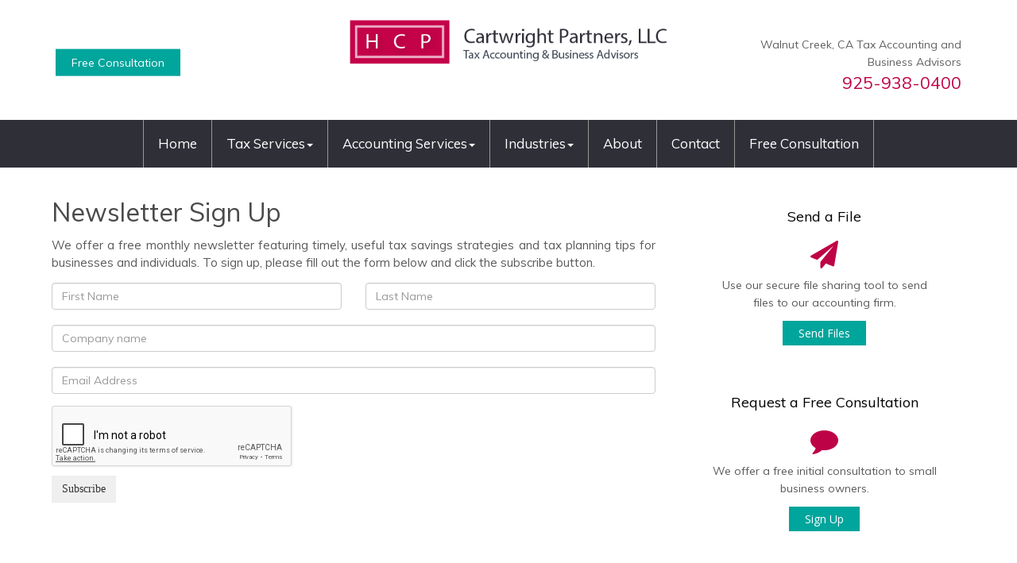

--- FILE ---
content_type: text/html; charset=UTF-8
request_url: https://www.cartwrightfirm.com/newsletter.htm
body_size: 3866
content:
  <!doctype html>
  <html lang="en-US">
   <head>
    <meta charset="UTF-8">
        <title>Cartwright Partners, LLC</title>
    <meta name="keywords" content="" />
    <meta name="description" content="" />
    <meta name="viewport" content="width=device-width">
      <link rel="shortcut icon" type="image/png" href="favicon.png">
  <link rel="shortcut icon" type="image/x-icon" href="favicon.ico">
    <!-- Enter any CSS files needed. The file MAIN.CSS should be LAST -->
    <!-- CDNs -->
    <link rel="stylesheet" href="https://maxcdn.bootstrapcdn.com/bootstrap/3.3.5/css/bootstrap.min.css">
    <link rel="stylesheet" href="https://maxcdn.bootstrapcdn.com/font-awesome/4.4.0/css/font-awesome.min.css">
    <!-- END CDNs -->
    <!-- Google WebFonts -->
    <link href='https://fonts.googleapis.com/css?family=Open+Sans:400,400italic,600,700%7CDroid+Serif:700,400' rel='stylesheet' type='text/css'>
<link href="https://fonts.googleapis.com/css?family=Muli:300,300i,400,400i,600,600i,700,700i" rel="stylesheet">
    <link href='https://fonts.googleapis.com/css?family=Lato:300,400' rel='stylesheet' type='text/css'>
    <!-- END GOOGLE FONTS -->
    <link rel="stylesheet" type="text/css" href="css/animate.min.css">
    <link rel="stylesheet" type="text/css" href="/css/main314.css">
        <!-- Global site tag (gtag.js) - Google Analytics -->
<script async src="https://www.googletagmanager.com/gtag/js?id=UA-143158849-1"></script>
<script>
 window.dataLayer = window.dataLayer || [];
 function gtag(){dataLayer.push(arguments);}
 gtag('js', new Date());

 gtag('config', 'UA-143158849-1');
</script>    <link rel="stylesheet" type="text/css" href="site.css" />
    <noscript>
     <link rel="stylesheet" type="text/css" href="css/nojs.css" />
    </noscript>
   </head>
   <body>
    <!-- begin(head_inner) -->
 <header> <!-- HEADER VERSION ONE - WIDGET ONE -->
  <div class="container">

   <div class="byf_row">
    <div class="row">
     <div class="col-md-3 hidden-sm hidden-xs">
      <div class="wrapper"><a href="/consultation.htm" class="left-consultation-button">Free Consultation</a> <!-- left side free consultation button --></div>
<!-- end wrapper -->  
     </div> <!-- end col-sm-3 -->
     <div class="col-md-6 col-xs-12">
      <a href="/index.htm"><img src="/site_images/cartwright-logo.png" class="img-responsive logo-alt" alt="Cartwright Partners, LLC" width="400" /></a>   
     </div> <!-- end col-sm-6 -->
     <div class="col-md-3 hidden-sm hidden-xs">
      <div class="wrapper">
<p class="header-city">Walnut Creek, CA Tax Accounting and Business Advisors</p>
<a href="tel:925-938-0400" class="phone-link-alt">925-938-0400</a></div>
<!-- end wrapper -->  
     </div>  <!-- end col-sm-3 -->
    </div> <!-- end row -->
   </div>

   <div class="byf_row">
    <div class="row">
     <div class="visible-sm"><a href="tel:925-938-0400" class="phone-link-hidden">925-938-0400</a></div>
<div class="visible-xs visible-sm">
<p class="header-city-hidden">Walnut Creek, Accounting Firm</p>
<a href="/consultation.htm" class="consultation-hidden">Free Consultation</a></div>
    </div> <!-- end row -->
   </div>

  </div> <!-- end container -->
 </header> <!-- end the header -->

 <div class="byf_row">
   <nav class="navbar navbar-inverse" id = "topnav">
  <div class="container">
   <div class="navbar-header">
    <button type="button" class="navbar-toggle collapsed" data-toggle="collapse" data-target=".navbar-collapse">
     <span class="sr-only">Toggle navigation</span>
     <span class="icon-bar"></span>
     <span class="icon-bar"></span>
     <span class="icon-bar"></span>
    </button>
    <a class="navbar-brand visible-xs" href="tel:925-938-0400">925-938-0400</a>
   </div>
   <div class="navbar-collapse collapse">
    <ul class="nav navbar-nav">
         <li><a href="https://www.cartwrightfirm.com/index.htm">Home</a></li>
         <li class="dropdown">
          <a href="#" class="dropdown-toggle" data-toggle="dropdown">Tax Services<b class="caret"></b></a>
          <ul class="dropdown-menu" role="menu">
          <li><a href="https://www.cartwrightfirm.com/income-tax-preparation-services.htm">Tax Preparation</a></li>
          <li><a href="https://www.cartwrightfirm.com/tax-planning-services.htm">Tax Planning</a></li>
          <li><a href="https://www.cartwrightfirm.com/international-tax-services.htm">International Tax Services</a></li>
          <li><a href="https://www.cartwrightfirm.com/irs-tax-problems.htm">IRS Tax Problem Resolution</a></li>
          <li><a href="https://www.cartwrightfirm.com/tax-services.htm">All Tax Services</a></li>
          </ul>
         </li>
         <li class="dropdown">
          <a href="#" class="dropdown-toggle" data-toggle="dropdown">Accounting Services<b class="caret"></b></a>
          <ul class="dropdown-menu" role="menu">
          <li><a href="https://www.cartwrightfirm.com/small-business-accounting-services.htm">Small Business Accounting</a></li>
          <li><a href="https://www.cartwrightfirm.com/business-and-financial-consulting.htm">Business Consulting</a></li>
          <li><a href="https://www.cartwrightfirm.com/outsourced-cfo-services.htm">Outsourced CFO Services</a></li>
          <li><a href="https://www.cartwrightfirm.com/business-incorporation-services.htm">Incorporation Services</a></li>
          <li><a href="https://www.cartwrightfirm.com/quickbooks-accounting.htm">QuickBooks Services</a></li>
          <li><a href="https://www.cartwrightfirm.com/trusts-and-estate-planning.htm">Estate and Trust Planning</a></li>
          <li><a href="https://www.cartwrightfirm.com/estate-trust-administration.htm">Estate and Trust Administration</a></li>
          <li><a href="https://www.cartwrightfirm.com/our-accounting-services.htm">All Accounting Services</a></li>
          </ul>
         </li>
         <li class="dropdown">
          <a href="#" class="dropdown-toggle" data-toggle="dropdown">Industries<b class="caret"></b></a>
          <ul class="dropdown-menu" role="menu">
          <li><a href="https://www.cartwrightfirm.com/real-estate-accounting-services.htm">Real Estate</a></li>
          <li><a href="https://www.cartwrightfirm.com/restaurant-accounting-services.htm">Restaurants</a></li>
          <li><a href="https://www.cartwrightfirm.com/technology-accounting.htm">Technology</a></li>
          <li><a href="https://www.cartwrightfirm.com/industries-we-serve.htm">All Industries We Serve</a></li>
          </ul>
         </li>
         <li><a href="https://www.cartwrightfirm.com/about-us.htm">About</a></li>
         <li><a href="https://www.cartwrightfirm.com/contact.htm">Contact</a></li>
         <li><a href="https://www.cartwrightfirm.com/consultation.htm">Free Consultation</a></li>
  
    </ul>
   </div><!-- end nav-collapse -->
  </div> <!-- end container -->
 </nav> <!-- end nav -->    
 </div>

 <!-- START PAGE CONTENT HERE -->
 <div class="container"> <!-- start wrapper container -->
  <div class="row"> <!-- start wrapper row -->
   <div id="content" class="col-xs-12 col-md-8">
<!-- end(head_inner) --><!-- added error class style on 5/25/2016 - Ray -->

<style>
  .error {
    font-weight: bold;
    color: red;
    padding: 10px;
    background-color: yellow;
    border: 1pt solid black;
    margin-top: 15px;
  }

 .fsd {
   display: none;
 }
 
  .reload {
    display: inline-block !important;
    padding: 5px 0 15px !important;
  }

  @media (max-width: 992px) { 
   .newsletter_form label {
    text-align: right;
   }
  }
  
  @media (max-width: 767px) {
    form .btn {
      margin-top: 10px;
    }
  }

  @media (max-width: 575px) {
    .reload {
      width: 100% !important;
    }
  }
</style>

<h1>Newsletter Sign Up</h1>
<div class="newsletter_form">
 <form method="post" action="/newsletter.htm">
    <p>We offer a free monthly newsletter featuring timely, useful tax savings strategies and tax planning tips for businesses and individuals.  To sign up, please fill out the form below and click the subscribe button.</p>
   <div class="row form-group">
   <div class="col-6 col-xs-6 col-md-6">
    <input class="form-control" type="text" name="mlist_fname" value="" placeholder = "First Name" />
   </div>
   <div class="col-6 col-xs-6 col-md-6">
    <input class="form-control" type="text" name="mlist_lname" value="" placeholder = "Last Name" />
   </div>
  </div>

  <div class="row form-group">
   <div class="col-12 col-xs-12 col-md-12">
    <input class="form-control" type="text" name="mlist_comp" value="" placeholder = "Company name" />
   </div>
  </div>

  
  <div class="row form-group">
   <div class="col-12 col-xs-12 col-md-12">
    <input class="form-control" type="text" name="mlist_email" value="" placeholder = "Email Address" />
   </div>
  </div>

  <div class="row form-group fsd">
   <label class="col-12 col-xs-12 col-md-4 fsd">
    Who should we speak with?
   </label>
   <div class="col-12 col-xs-12 col-md-8 fsd">
    <input type="text" name="fsd" value="" />
   </div>
  </div>
      <div class="row form-group text-center" style="margin: 10px auto">
     <script src="https://www.google.com/recaptcha/api.js" async defer></script>
     <div class="g-recaptcha" data-sitekey="6Ld6N6sUAAAAADu4Kq-3gO3MczeJjmITM3lfKQCj"></div>
    </div>
    
    <div class = "row">
      <div class="col-12 col-xs-12">
        <input class="btn" type="submit" name="cmd" value="Subscribe" />
      </div>
    </div>

 </form>
</div>
<!-- begin(foot_inner) -->
   </div> <!-- end content div -->
   <div id="sidebar" class="col-xs-12 col-md-4"> <!-- start sidebar div -->
    <div class="byf_row">
     <div class="sidebar-section">
<h3>Send a File</h3>
<div class="row">
<div class="col-sm-4 col-sm-offset-4">
<div class="sidebar-icon"><i class="fa fa-send"></i></div>
</div>
</div>
<div class="row">
<div class="col-sm-12">
<p>Use our secure file sharing tool to send files to our accounting firm.</p>
<a href="https://www.protectedxchange.com/cartwrightfirm/login" target="_blank" class="sidebar-button" rel="noopener noreferrer">Send Files</a></div>
</div>
</div>
    </div>
    <div class="byf_row">
     <div class="sidebar-section">
<h3>Request a Free Consultation</h3>
<div class="row">
<div class="col-sm-4 col-sm-offset-4">
<div class="sidebar-icon"><i class="fa fa-comment"></i></div>
</div>
</div>
<div class="row">
<div class="col-sm-12">
<p>We offer a free initial consultation to small business owners.</p>
<a href="/consultation.htm" class="sidebar-button">Sign Up</a></div>
</div>
</div>
    </div>
    <div class="byf_row">
     <div class="sidebar-section">
<h3>Newsletter Signup</h3>
<div class="row">
<div class="col-sm-4 col-sm-offset-4">
<div class="sidebar-icon"><i class="fa fa-envelope"></i></div>
</div>
</div>
<div class="row">
<div class="col-sm-12">
<p>Receive tips, tax due dates and tax strategies in your inbox.</p>
<a href="/newsletter.htm" class="sidebar-button">Subscribe</a></div>
</div>
</div>
    </div>
   </div> <!-- end sidebar div -->
  </div> <!-- end wrapper row -->
 </div> <!-- end wrapper container -->

 <footer>
  <div class="byf_row">
   <div id="footer-top">
    <div class="container">
     <div class="row">
      <div class="col-xs-12 col-sm-6 col-md-3 col-lg-3 footer-column column1">
                           <h2>Tax Services</h2>
                    <a href = "/tax-planning-services.htm">Tax Planning Services</a><br />
                    <a href = "/income-tax-preparation-services.htm">Income Tax Preparation</a><br />
                    <a href = "/irs-tax-problems.htm">IRS Tax Problem Resolution</a><br />
                    <a href = "/tax-services.htm">Our Tax Services</a>
       
      </div> <!-- end column1 -->
      <div class="col-xs-12 col-sm-6 col-md-3 col-lg-3 footer-column column2">
                           <h2>Accounting Services</h2>
                    <a href = "/business-incorporation-services.htm">Incorporation Services</a><br />
                    <a href = "/small-business-accounting-services.htm">Small Business Accounting</a><br />
                    <a href = "/quickbooks-accounting.htm">QuickBooks Accounting</a><br />
                    <a href = "/our-accounting-services.htm">Our Accounting Services</a>

      </div> <!-- end column2 -->

      <div class = "visible-sm clear"></div>

      <div class="col-xs-12 col-sm-6 col-md-3 col-lg-3 footer-column column3">
       <h2>Resources</h2>
<a href="/newsletter.htm">Newsletter</a><br /> <a href="/taxcenter.htm">Tax Center</a><br /> <a href="/articles">Tax Tips</a><br /> <a href="https://www.protectedxchange.com/cartwrightfirm/login">Send Files</a>
      </div> <!-- end column3 -->

      <div class="col-xs-12 col-sm-6 col-md-3 col-lg-3 footer-column column4">
       <h2>Contact Us</h2>
<div class="footer-contact">
<p class="footer-site-name">Cartwright Partners, LLC</p>
<p><i class="fa fa-home"></i>1470 Maria Ln</p>
<p><i class="fa fa-map-marker"></i>Walnut Creek, CA 94596</p>
<p><i class="fa fa-phone"></i>925-938-0400</p>
</div>
      </div> <!-- end column4 -->

     </div> <!-- end row -->
    </div> <!-- end container -->
   </div> <!-- end footer-top -->
  </div>
  <div id="footer-bottom">
   <div class="byf_row"> 
         <div id="bottom-menu">
            <a href="https://www.cartwrightfirm.com/index.htm">Home</a>
             <a href="https://www.cartwrightfirm.com/about-us.htm">About</a>
             <a href="https://www.cartwrightfirm.com/contact.htm">Contact</a>
             <a href="https://www.cartwrightfirm.com/newsletter.htm">Newsletter</a>
             <a href="https://www.cartwrightfirm.com/resources.htm">Resources</a>
             <a href="https://www.cartwrightfirm.com/privacy.htm">Privacy</a>
           </div>


   </div>
   <div class="byf_row">
    <div id = "copyright">
              <p>&copy; 2026 - Designed by Build Your Firm, <a href="https://www.buildyourfirm.com/galleries/tax-accountants" target="_blank" rel="noopener noreferrer">accounting firm website development</a>.</p>
            </div> <!-- end copyright -->
   </div>

    </div> <!-- end footer-bottom -->
   </div> 
  </footer> <!-- end footer --> 
<!-- end(foot_index) -->    <script src="https://cdnjs.cloudflare.com/ajax/libs/jquery/1.12.0/jquery.min.js"></script>
    <script type="text/javascript" src="https://cdnjs.cloudflare.com/ajax/libs/twitter-bootstrap/3.3.6/js/bootstrap.min.js"></script>
    <script type="text/javascript" src="https://cdnjs.cloudflare.com/ajax/libs/modernizr/2.8.3/modernizr.min.js"></script>
    <script type="text/javascript" src="https://cdnjs.cloudflare.com/ajax/libs/jquery-migrate/1.3.0/jquery-migrate.min.js"></script>
    <script type="text/javascript" src="https://cdnjs.cloudflare.com/ajax/libs/1000hz-bootstrap-validator/0.9.0/validator.min.js"></script>
    <script type="text/javascript" src="https://cdnjs.cloudflare.com/ajax/libs/jquery-validate/1.15.0/jquery.validate.min.js"></script>
    <script type="text/javascript"  src="js/layout311-custom-scripts.js"></script>
        <script type="text/javascript" src="/js/main.js"></script>
   </body>
  </html>


--- FILE ---
content_type: text/html; charset=utf-8
request_url: https://www.google.com/recaptcha/api2/anchor?ar=1&k=6Ld6N6sUAAAAADu4Kq-3gO3MczeJjmITM3lfKQCj&co=aHR0cHM6Ly93d3cuY2FydHdyaWdodGZpcm0uY29tOjQ0Mw..&hl=en&v=PoyoqOPhxBO7pBk68S4YbpHZ&size=normal&anchor-ms=20000&execute-ms=30000&cb=j788kyhptfba
body_size: 50512
content:
<!DOCTYPE HTML><html dir="ltr" lang="en"><head><meta http-equiv="Content-Type" content="text/html; charset=UTF-8">
<meta http-equiv="X-UA-Compatible" content="IE=edge">
<title>reCAPTCHA</title>
<style type="text/css">
/* cyrillic-ext */
@font-face {
  font-family: 'Roboto';
  font-style: normal;
  font-weight: 400;
  font-stretch: 100%;
  src: url(//fonts.gstatic.com/s/roboto/v48/KFO7CnqEu92Fr1ME7kSn66aGLdTylUAMa3GUBHMdazTgWw.woff2) format('woff2');
  unicode-range: U+0460-052F, U+1C80-1C8A, U+20B4, U+2DE0-2DFF, U+A640-A69F, U+FE2E-FE2F;
}
/* cyrillic */
@font-face {
  font-family: 'Roboto';
  font-style: normal;
  font-weight: 400;
  font-stretch: 100%;
  src: url(//fonts.gstatic.com/s/roboto/v48/KFO7CnqEu92Fr1ME7kSn66aGLdTylUAMa3iUBHMdazTgWw.woff2) format('woff2');
  unicode-range: U+0301, U+0400-045F, U+0490-0491, U+04B0-04B1, U+2116;
}
/* greek-ext */
@font-face {
  font-family: 'Roboto';
  font-style: normal;
  font-weight: 400;
  font-stretch: 100%;
  src: url(//fonts.gstatic.com/s/roboto/v48/KFO7CnqEu92Fr1ME7kSn66aGLdTylUAMa3CUBHMdazTgWw.woff2) format('woff2');
  unicode-range: U+1F00-1FFF;
}
/* greek */
@font-face {
  font-family: 'Roboto';
  font-style: normal;
  font-weight: 400;
  font-stretch: 100%;
  src: url(//fonts.gstatic.com/s/roboto/v48/KFO7CnqEu92Fr1ME7kSn66aGLdTylUAMa3-UBHMdazTgWw.woff2) format('woff2');
  unicode-range: U+0370-0377, U+037A-037F, U+0384-038A, U+038C, U+038E-03A1, U+03A3-03FF;
}
/* math */
@font-face {
  font-family: 'Roboto';
  font-style: normal;
  font-weight: 400;
  font-stretch: 100%;
  src: url(//fonts.gstatic.com/s/roboto/v48/KFO7CnqEu92Fr1ME7kSn66aGLdTylUAMawCUBHMdazTgWw.woff2) format('woff2');
  unicode-range: U+0302-0303, U+0305, U+0307-0308, U+0310, U+0312, U+0315, U+031A, U+0326-0327, U+032C, U+032F-0330, U+0332-0333, U+0338, U+033A, U+0346, U+034D, U+0391-03A1, U+03A3-03A9, U+03B1-03C9, U+03D1, U+03D5-03D6, U+03F0-03F1, U+03F4-03F5, U+2016-2017, U+2034-2038, U+203C, U+2040, U+2043, U+2047, U+2050, U+2057, U+205F, U+2070-2071, U+2074-208E, U+2090-209C, U+20D0-20DC, U+20E1, U+20E5-20EF, U+2100-2112, U+2114-2115, U+2117-2121, U+2123-214F, U+2190, U+2192, U+2194-21AE, U+21B0-21E5, U+21F1-21F2, U+21F4-2211, U+2213-2214, U+2216-22FF, U+2308-230B, U+2310, U+2319, U+231C-2321, U+2336-237A, U+237C, U+2395, U+239B-23B7, U+23D0, U+23DC-23E1, U+2474-2475, U+25AF, U+25B3, U+25B7, U+25BD, U+25C1, U+25CA, U+25CC, U+25FB, U+266D-266F, U+27C0-27FF, U+2900-2AFF, U+2B0E-2B11, U+2B30-2B4C, U+2BFE, U+3030, U+FF5B, U+FF5D, U+1D400-1D7FF, U+1EE00-1EEFF;
}
/* symbols */
@font-face {
  font-family: 'Roboto';
  font-style: normal;
  font-weight: 400;
  font-stretch: 100%;
  src: url(//fonts.gstatic.com/s/roboto/v48/KFO7CnqEu92Fr1ME7kSn66aGLdTylUAMaxKUBHMdazTgWw.woff2) format('woff2');
  unicode-range: U+0001-000C, U+000E-001F, U+007F-009F, U+20DD-20E0, U+20E2-20E4, U+2150-218F, U+2190, U+2192, U+2194-2199, U+21AF, U+21E6-21F0, U+21F3, U+2218-2219, U+2299, U+22C4-22C6, U+2300-243F, U+2440-244A, U+2460-24FF, U+25A0-27BF, U+2800-28FF, U+2921-2922, U+2981, U+29BF, U+29EB, U+2B00-2BFF, U+4DC0-4DFF, U+FFF9-FFFB, U+10140-1018E, U+10190-1019C, U+101A0, U+101D0-101FD, U+102E0-102FB, U+10E60-10E7E, U+1D2C0-1D2D3, U+1D2E0-1D37F, U+1F000-1F0FF, U+1F100-1F1AD, U+1F1E6-1F1FF, U+1F30D-1F30F, U+1F315, U+1F31C, U+1F31E, U+1F320-1F32C, U+1F336, U+1F378, U+1F37D, U+1F382, U+1F393-1F39F, U+1F3A7-1F3A8, U+1F3AC-1F3AF, U+1F3C2, U+1F3C4-1F3C6, U+1F3CA-1F3CE, U+1F3D4-1F3E0, U+1F3ED, U+1F3F1-1F3F3, U+1F3F5-1F3F7, U+1F408, U+1F415, U+1F41F, U+1F426, U+1F43F, U+1F441-1F442, U+1F444, U+1F446-1F449, U+1F44C-1F44E, U+1F453, U+1F46A, U+1F47D, U+1F4A3, U+1F4B0, U+1F4B3, U+1F4B9, U+1F4BB, U+1F4BF, U+1F4C8-1F4CB, U+1F4D6, U+1F4DA, U+1F4DF, U+1F4E3-1F4E6, U+1F4EA-1F4ED, U+1F4F7, U+1F4F9-1F4FB, U+1F4FD-1F4FE, U+1F503, U+1F507-1F50B, U+1F50D, U+1F512-1F513, U+1F53E-1F54A, U+1F54F-1F5FA, U+1F610, U+1F650-1F67F, U+1F687, U+1F68D, U+1F691, U+1F694, U+1F698, U+1F6AD, U+1F6B2, U+1F6B9-1F6BA, U+1F6BC, U+1F6C6-1F6CF, U+1F6D3-1F6D7, U+1F6E0-1F6EA, U+1F6F0-1F6F3, U+1F6F7-1F6FC, U+1F700-1F7FF, U+1F800-1F80B, U+1F810-1F847, U+1F850-1F859, U+1F860-1F887, U+1F890-1F8AD, U+1F8B0-1F8BB, U+1F8C0-1F8C1, U+1F900-1F90B, U+1F93B, U+1F946, U+1F984, U+1F996, U+1F9E9, U+1FA00-1FA6F, U+1FA70-1FA7C, U+1FA80-1FA89, U+1FA8F-1FAC6, U+1FACE-1FADC, U+1FADF-1FAE9, U+1FAF0-1FAF8, U+1FB00-1FBFF;
}
/* vietnamese */
@font-face {
  font-family: 'Roboto';
  font-style: normal;
  font-weight: 400;
  font-stretch: 100%;
  src: url(//fonts.gstatic.com/s/roboto/v48/KFO7CnqEu92Fr1ME7kSn66aGLdTylUAMa3OUBHMdazTgWw.woff2) format('woff2');
  unicode-range: U+0102-0103, U+0110-0111, U+0128-0129, U+0168-0169, U+01A0-01A1, U+01AF-01B0, U+0300-0301, U+0303-0304, U+0308-0309, U+0323, U+0329, U+1EA0-1EF9, U+20AB;
}
/* latin-ext */
@font-face {
  font-family: 'Roboto';
  font-style: normal;
  font-weight: 400;
  font-stretch: 100%;
  src: url(//fonts.gstatic.com/s/roboto/v48/KFO7CnqEu92Fr1ME7kSn66aGLdTylUAMa3KUBHMdazTgWw.woff2) format('woff2');
  unicode-range: U+0100-02BA, U+02BD-02C5, U+02C7-02CC, U+02CE-02D7, U+02DD-02FF, U+0304, U+0308, U+0329, U+1D00-1DBF, U+1E00-1E9F, U+1EF2-1EFF, U+2020, U+20A0-20AB, U+20AD-20C0, U+2113, U+2C60-2C7F, U+A720-A7FF;
}
/* latin */
@font-face {
  font-family: 'Roboto';
  font-style: normal;
  font-weight: 400;
  font-stretch: 100%;
  src: url(//fonts.gstatic.com/s/roboto/v48/KFO7CnqEu92Fr1ME7kSn66aGLdTylUAMa3yUBHMdazQ.woff2) format('woff2');
  unicode-range: U+0000-00FF, U+0131, U+0152-0153, U+02BB-02BC, U+02C6, U+02DA, U+02DC, U+0304, U+0308, U+0329, U+2000-206F, U+20AC, U+2122, U+2191, U+2193, U+2212, U+2215, U+FEFF, U+FFFD;
}
/* cyrillic-ext */
@font-face {
  font-family: 'Roboto';
  font-style: normal;
  font-weight: 500;
  font-stretch: 100%;
  src: url(//fonts.gstatic.com/s/roboto/v48/KFO7CnqEu92Fr1ME7kSn66aGLdTylUAMa3GUBHMdazTgWw.woff2) format('woff2');
  unicode-range: U+0460-052F, U+1C80-1C8A, U+20B4, U+2DE0-2DFF, U+A640-A69F, U+FE2E-FE2F;
}
/* cyrillic */
@font-face {
  font-family: 'Roboto';
  font-style: normal;
  font-weight: 500;
  font-stretch: 100%;
  src: url(//fonts.gstatic.com/s/roboto/v48/KFO7CnqEu92Fr1ME7kSn66aGLdTylUAMa3iUBHMdazTgWw.woff2) format('woff2');
  unicode-range: U+0301, U+0400-045F, U+0490-0491, U+04B0-04B1, U+2116;
}
/* greek-ext */
@font-face {
  font-family: 'Roboto';
  font-style: normal;
  font-weight: 500;
  font-stretch: 100%;
  src: url(//fonts.gstatic.com/s/roboto/v48/KFO7CnqEu92Fr1ME7kSn66aGLdTylUAMa3CUBHMdazTgWw.woff2) format('woff2');
  unicode-range: U+1F00-1FFF;
}
/* greek */
@font-face {
  font-family: 'Roboto';
  font-style: normal;
  font-weight: 500;
  font-stretch: 100%;
  src: url(//fonts.gstatic.com/s/roboto/v48/KFO7CnqEu92Fr1ME7kSn66aGLdTylUAMa3-UBHMdazTgWw.woff2) format('woff2');
  unicode-range: U+0370-0377, U+037A-037F, U+0384-038A, U+038C, U+038E-03A1, U+03A3-03FF;
}
/* math */
@font-face {
  font-family: 'Roboto';
  font-style: normal;
  font-weight: 500;
  font-stretch: 100%;
  src: url(//fonts.gstatic.com/s/roboto/v48/KFO7CnqEu92Fr1ME7kSn66aGLdTylUAMawCUBHMdazTgWw.woff2) format('woff2');
  unicode-range: U+0302-0303, U+0305, U+0307-0308, U+0310, U+0312, U+0315, U+031A, U+0326-0327, U+032C, U+032F-0330, U+0332-0333, U+0338, U+033A, U+0346, U+034D, U+0391-03A1, U+03A3-03A9, U+03B1-03C9, U+03D1, U+03D5-03D6, U+03F0-03F1, U+03F4-03F5, U+2016-2017, U+2034-2038, U+203C, U+2040, U+2043, U+2047, U+2050, U+2057, U+205F, U+2070-2071, U+2074-208E, U+2090-209C, U+20D0-20DC, U+20E1, U+20E5-20EF, U+2100-2112, U+2114-2115, U+2117-2121, U+2123-214F, U+2190, U+2192, U+2194-21AE, U+21B0-21E5, U+21F1-21F2, U+21F4-2211, U+2213-2214, U+2216-22FF, U+2308-230B, U+2310, U+2319, U+231C-2321, U+2336-237A, U+237C, U+2395, U+239B-23B7, U+23D0, U+23DC-23E1, U+2474-2475, U+25AF, U+25B3, U+25B7, U+25BD, U+25C1, U+25CA, U+25CC, U+25FB, U+266D-266F, U+27C0-27FF, U+2900-2AFF, U+2B0E-2B11, U+2B30-2B4C, U+2BFE, U+3030, U+FF5B, U+FF5D, U+1D400-1D7FF, U+1EE00-1EEFF;
}
/* symbols */
@font-face {
  font-family: 'Roboto';
  font-style: normal;
  font-weight: 500;
  font-stretch: 100%;
  src: url(//fonts.gstatic.com/s/roboto/v48/KFO7CnqEu92Fr1ME7kSn66aGLdTylUAMaxKUBHMdazTgWw.woff2) format('woff2');
  unicode-range: U+0001-000C, U+000E-001F, U+007F-009F, U+20DD-20E0, U+20E2-20E4, U+2150-218F, U+2190, U+2192, U+2194-2199, U+21AF, U+21E6-21F0, U+21F3, U+2218-2219, U+2299, U+22C4-22C6, U+2300-243F, U+2440-244A, U+2460-24FF, U+25A0-27BF, U+2800-28FF, U+2921-2922, U+2981, U+29BF, U+29EB, U+2B00-2BFF, U+4DC0-4DFF, U+FFF9-FFFB, U+10140-1018E, U+10190-1019C, U+101A0, U+101D0-101FD, U+102E0-102FB, U+10E60-10E7E, U+1D2C0-1D2D3, U+1D2E0-1D37F, U+1F000-1F0FF, U+1F100-1F1AD, U+1F1E6-1F1FF, U+1F30D-1F30F, U+1F315, U+1F31C, U+1F31E, U+1F320-1F32C, U+1F336, U+1F378, U+1F37D, U+1F382, U+1F393-1F39F, U+1F3A7-1F3A8, U+1F3AC-1F3AF, U+1F3C2, U+1F3C4-1F3C6, U+1F3CA-1F3CE, U+1F3D4-1F3E0, U+1F3ED, U+1F3F1-1F3F3, U+1F3F5-1F3F7, U+1F408, U+1F415, U+1F41F, U+1F426, U+1F43F, U+1F441-1F442, U+1F444, U+1F446-1F449, U+1F44C-1F44E, U+1F453, U+1F46A, U+1F47D, U+1F4A3, U+1F4B0, U+1F4B3, U+1F4B9, U+1F4BB, U+1F4BF, U+1F4C8-1F4CB, U+1F4D6, U+1F4DA, U+1F4DF, U+1F4E3-1F4E6, U+1F4EA-1F4ED, U+1F4F7, U+1F4F9-1F4FB, U+1F4FD-1F4FE, U+1F503, U+1F507-1F50B, U+1F50D, U+1F512-1F513, U+1F53E-1F54A, U+1F54F-1F5FA, U+1F610, U+1F650-1F67F, U+1F687, U+1F68D, U+1F691, U+1F694, U+1F698, U+1F6AD, U+1F6B2, U+1F6B9-1F6BA, U+1F6BC, U+1F6C6-1F6CF, U+1F6D3-1F6D7, U+1F6E0-1F6EA, U+1F6F0-1F6F3, U+1F6F7-1F6FC, U+1F700-1F7FF, U+1F800-1F80B, U+1F810-1F847, U+1F850-1F859, U+1F860-1F887, U+1F890-1F8AD, U+1F8B0-1F8BB, U+1F8C0-1F8C1, U+1F900-1F90B, U+1F93B, U+1F946, U+1F984, U+1F996, U+1F9E9, U+1FA00-1FA6F, U+1FA70-1FA7C, U+1FA80-1FA89, U+1FA8F-1FAC6, U+1FACE-1FADC, U+1FADF-1FAE9, U+1FAF0-1FAF8, U+1FB00-1FBFF;
}
/* vietnamese */
@font-face {
  font-family: 'Roboto';
  font-style: normal;
  font-weight: 500;
  font-stretch: 100%;
  src: url(//fonts.gstatic.com/s/roboto/v48/KFO7CnqEu92Fr1ME7kSn66aGLdTylUAMa3OUBHMdazTgWw.woff2) format('woff2');
  unicode-range: U+0102-0103, U+0110-0111, U+0128-0129, U+0168-0169, U+01A0-01A1, U+01AF-01B0, U+0300-0301, U+0303-0304, U+0308-0309, U+0323, U+0329, U+1EA0-1EF9, U+20AB;
}
/* latin-ext */
@font-face {
  font-family: 'Roboto';
  font-style: normal;
  font-weight: 500;
  font-stretch: 100%;
  src: url(//fonts.gstatic.com/s/roboto/v48/KFO7CnqEu92Fr1ME7kSn66aGLdTylUAMa3KUBHMdazTgWw.woff2) format('woff2');
  unicode-range: U+0100-02BA, U+02BD-02C5, U+02C7-02CC, U+02CE-02D7, U+02DD-02FF, U+0304, U+0308, U+0329, U+1D00-1DBF, U+1E00-1E9F, U+1EF2-1EFF, U+2020, U+20A0-20AB, U+20AD-20C0, U+2113, U+2C60-2C7F, U+A720-A7FF;
}
/* latin */
@font-face {
  font-family: 'Roboto';
  font-style: normal;
  font-weight: 500;
  font-stretch: 100%;
  src: url(//fonts.gstatic.com/s/roboto/v48/KFO7CnqEu92Fr1ME7kSn66aGLdTylUAMa3yUBHMdazQ.woff2) format('woff2');
  unicode-range: U+0000-00FF, U+0131, U+0152-0153, U+02BB-02BC, U+02C6, U+02DA, U+02DC, U+0304, U+0308, U+0329, U+2000-206F, U+20AC, U+2122, U+2191, U+2193, U+2212, U+2215, U+FEFF, U+FFFD;
}
/* cyrillic-ext */
@font-face {
  font-family: 'Roboto';
  font-style: normal;
  font-weight: 900;
  font-stretch: 100%;
  src: url(//fonts.gstatic.com/s/roboto/v48/KFO7CnqEu92Fr1ME7kSn66aGLdTylUAMa3GUBHMdazTgWw.woff2) format('woff2');
  unicode-range: U+0460-052F, U+1C80-1C8A, U+20B4, U+2DE0-2DFF, U+A640-A69F, U+FE2E-FE2F;
}
/* cyrillic */
@font-face {
  font-family: 'Roboto';
  font-style: normal;
  font-weight: 900;
  font-stretch: 100%;
  src: url(//fonts.gstatic.com/s/roboto/v48/KFO7CnqEu92Fr1ME7kSn66aGLdTylUAMa3iUBHMdazTgWw.woff2) format('woff2');
  unicode-range: U+0301, U+0400-045F, U+0490-0491, U+04B0-04B1, U+2116;
}
/* greek-ext */
@font-face {
  font-family: 'Roboto';
  font-style: normal;
  font-weight: 900;
  font-stretch: 100%;
  src: url(//fonts.gstatic.com/s/roboto/v48/KFO7CnqEu92Fr1ME7kSn66aGLdTylUAMa3CUBHMdazTgWw.woff2) format('woff2');
  unicode-range: U+1F00-1FFF;
}
/* greek */
@font-face {
  font-family: 'Roboto';
  font-style: normal;
  font-weight: 900;
  font-stretch: 100%;
  src: url(//fonts.gstatic.com/s/roboto/v48/KFO7CnqEu92Fr1ME7kSn66aGLdTylUAMa3-UBHMdazTgWw.woff2) format('woff2');
  unicode-range: U+0370-0377, U+037A-037F, U+0384-038A, U+038C, U+038E-03A1, U+03A3-03FF;
}
/* math */
@font-face {
  font-family: 'Roboto';
  font-style: normal;
  font-weight: 900;
  font-stretch: 100%;
  src: url(//fonts.gstatic.com/s/roboto/v48/KFO7CnqEu92Fr1ME7kSn66aGLdTylUAMawCUBHMdazTgWw.woff2) format('woff2');
  unicode-range: U+0302-0303, U+0305, U+0307-0308, U+0310, U+0312, U+0315, U+031A, U+0326-0327, U+032C, U+032F-0330, U+0332-0333, U+0338, U+033A, U+0346, U+034D, U+0391-03A1, U+03A3-03A9, U+03B1-03C9, U+03D1, U+03D5-03D6, U+03F0-03F1, U+03F4-03F5, U+2016-2017, U+2034-2038, U+203C, U+2040, U+2043, U+2047, U+2050, U+2057, U+205F, U+2070-2071, U+2074-208E, U+2090-209C, U+20D0-20DC, U+20E1, U+20E5-20EF, U+2100-2112, U+2114-2115, U+2117-2121, U+2123-214F, U+2190, U+2192, U+2194-21AE, U+21B0-21E5, U+21F1-21F2, U+21F4-2211, U+2213-2214, U+2216-22FF, U+2308-230B, U+2310, U+2319, U+231C-2321, U+2336-237A, U+237C, U+2395, U+239B-23B7, U+23D0, U+23DC-23E1, U+2474-2475, U+25AF, U+25B3, U+25B7, U+25BD, U+25C1, U+25CA, U+25CC, U+25FB, U+266D-266F, U+27C0-27FF, U+2900-2AFF, U+2B0E-2B11, U+2B30-2B4C, U+2BFE, U+3030, U+FF5B, U+FF5D, U+1D400-1D7FF, U+1EE00-1EEFF;
}
/* symbols */
@font-face {
  font-family: 'Roboto';
  font-style: normal;
  font-weight: 900;
  font-stretch: 100%;
  src: url(//fonts.gstatic.com/s/roboto/v48/KFO7CnqEu92Fr1ME7kSn66aGLdTylUAMaxKUBHMdazTgWw.woff2) format('woff2');
  unicode-range: U+0001-000C, U+000E-001F, U+007F-009F, U+20DD-20E0, U+20E2-20E4, U+2150-218F, U+2190, U+2192, U+2194-2199, U+21AF, U+21E6-21F0, U+21F3, U+2218-2219, U+2299, U+22C4-22C6, U+2300-243F, U+2440-244A, U+2460-24FF, U+25A0-27BF, U+2800-28FF, U+2921-2922, U+2981, U+29BF, U+29EB, U+2B00-2BFF, U+4DC0-4DFF, U+FFF9-FFFB, U+10140-1018E, U+10190-1019C, U+101A0, U+101D0-101FD, U+102E0-102FB, U+10E60-10E7E, U+1D2C0-1D2D3, U+1D2E0-1D37F, U+1F000-1F0FF, U+1F100-1F1AD, U+1F1E6-1F1FF, U+1F30D-1F30F, U+1F315, U+1F31C, U+1F31E, U+1F320-1F32C, U+1F336, U+1F378, U+1F37D, U+1F382, U+1F393-1F39F, U+1F3A7-1F3A8, U+1F3AC-1F3AF, U+1F3C2, U+1F3C4-1F3C6, U+1F3CA-1F3CE, U+1F3D4-1F3E0, U+1F3ED, U+1F3F1-1F3F3, U+1F3F5-1F3F7, U+1F408, U+1F415, U+1F41F, U+1F426, U+1F43F, U+1F441-1F442, U+1F444, U+1F446-1F449, U+1F44C-1F44E, U+1F453, U+1F46A, U+1F47D, U+1F4A3, U+1F4B0, U+1F4B3, U+1F4B9, U+1F4BB, U+1F4BF, U+1F4C8-1F4CB, U+1F4D6, U+1F4DA, U+1F4DF, U+1F4E3-1F4E6, U+1F4EA-1F4ED, U+1F4F7, U+1F4F9-1F4FB, U+1F4FD-1F4FE, U+1F503, U+1F507-1F50B, U+1F50D, U+1F512-1F513, U+1F53E-1F54A, U+1F54F-1F5FA, U+1F610, U+1F650-1F67F, U+1F687, U+1F68D, U+1F691, U+1F694, U+1F698, U+1F6AD, U+1F6B2, U+1F6B9-1F6BA, U+1F6BC, U+1F6C6-1F6CF, U+1F6D3-1F6D7, U+1F6E0-1F6EA, U+1F6F0-1F6F3, U+1F6F7-1F6FC, U+1F700-1F7FF, U+1F800-1F80B, U+1F810-1F847, U+1F850-1F859, U+1F860-1F887, U+1F890-1F8AD, U+1F8B0-1F8BB, U+1F8C0-1F8C1, U+1F900-1F90B, U+1F93B, U+1F946, U+1F984, U+1F996, U+1F9E9, U+1FA00-1FA6F, U+1FA70-1FA7C, U+1FA80-1FA89, U+1FA8F-1FAC6, U+1FACE-1FADC, U+1FADF-1FAE9, U+1FAF0-1FAF8, U+1FB00-1FBFF;
}
/* vietnamese */
@font-face {
  font-family: 'Roboto';
  font-style: normal;
  font-weight: 900;
  font-stretch: 100%;
  src: url(//fonts.gstatic.com/s/roboto/v48/KFO7CnqEu92Fr1ME7kSn66aGLdTylUAMa3OUBHMdazTgWw.woff2) format('woff2');
  unicode-range: U+0102-0103, U+0110-0111, U+0128-0129, U+0168-0169, U+01A0-01A1, U+01AF-01B0, U+0300-0301, U+0303-0304, U+0308-0309, U+0323, U+0329, U+1EA0-1EF9, U+20AB;
}
/* latin-ext */
@font-face {
  font-family: 'Roboto';
  font-style: normal;
  font-weight: 900;
  font-stretch: 100%;
  src: url(//fonts.gstatic.com/s/roboto/v48/KFO7CnqEu92Fr1ME7kSn66aGLdTylUAMa3KUBHMdazTgWw.woff2) format('woff2');
  unicode-range: U+0100-02BA, U+02BD-02C5, U+02C7-02CC, U+02CE-02D7, U+02DD-02FF, U+0304, U+0308, U+0329, U+1D00-1DBF, U+1E00-1E9F, U+1EF2-1EFF, U+2020, U+20A0-20AB, U+20AD-20C0, U+2113, U+2C60-2C7F, U+A720-A7FF;
}
/* latin */
@font-face {
  font-family: 'Roboto';
  font-style: normal;
  font-weight: 900;
  font-stretch: 100%;
  src: url(//fonts.gstatic.com/s/roboto/v48/KFO7CnqEu92Fr1ME7kSn66aGLdTylUAMa3yUBHMdazQ.woff2) format('woff2');
  unicode-range: U+0000-00FF, U+0131, U+0152-0153, U+02BB-02BC, U+02C6, U+02DA, U+02DC, U+0304, U+0308, U+0329, U+2000-206F, U+20AC, U+2122, U+2191, U+2193, U+2212, U+2215, U+FEFF, U+FFFD;
}

</style>
<link rel="stylesheet" type="text/css" href="https://www.gstatic.com/recaptcha/releases/PoyoqOPhxBO7pBk68S4YbpHZ/styles__ltr.css">
<script nonce="6lyW1pCMwLQ2q4cLccCiaw" type="text/javascript">window['__recaptcha_api'] = 'https://www.google.com/recaptcha/api2/';</script>
<script type="text/javascript" src="https://www.gstatic.com/recaptcha/releases/PoyoqOPhxBO7pBk68S4YbpHZ/recaptcha__en.js" nonce="6lyW1pCMwLQ2q4cLccCiaw">
      
    </script></head>
<body><div id="rc-anchor-alert" class="rc-anchor-alert"></div>
<input type="hidden" id="recaptcha-token" value="[base64]">
<script type="text/javascript" nonce="6lyW1pCMwLQ2q4cLccCiaw">
      recaptcha.anchor.Main.init("[\x22ainput\x22,[\x22bgdata\x22,\x22\x22,\[base64]/[base64]/[base64]/bmV3IHJbeF0oY1swXSk6RT09Mj9uZXcgclt4XShjWzBdLGNbMV0pOkU9PTM/bmV3IHJbeF0oY1swXSxjWzFdLGNbMl0pOkU9PTQ/[base64]/[base64]/[base64]/[base64]/[base64]/[base64]/[base64]/[base64]\x22,\[base64]\x22,\x22P8KyeV7Ch0IYRcK9w6LDqUljFngBw5DCrg12woYWwpjCkVbDoEVrB8KqSlbCj8Krwqk/bCHDpjfClDBUwrHDjsKUacOHw7Fpw7rCisKgGWogPsONw7bCusKDf8OLZwPDh1U1YMKAw5/[base64]/Di8Kxwp/DuxY0wo8qKFDDrSE9wpfDlS7DlU5HwpDDtlXDoBfCmsKzw5svHcOSPsKbw4rDtsK0SXgKw5HDi8OsJjI8aMOXTAPDsDIuw7HDuUJRccOdwq50AirDjVlpw43DmMOwwpcfwr5ywq7Do8Owwp5aF0XCkQx+wp5aw6TCtMObR8Kdw7jDlsKJIwx/w7smBMKuPwTDo2RRcU3Cu8KbVF3Dv8Kww5bDkD9kwpbCv8OPwrQYw5XClMOuw4nCqMKNF8KkYkRjYMOywqo0RWzCsMOEwr3Cr0nDmsOUw5DCpMKrWFBcbirCuzTCkMKpAyjDthTDlwbDvsO1w6pSwotYw7nCnMK/wojCnsKtTVjDqMKAw65ZHAwNwpU4NMOCHcKVKMKNwoxOwr/DusOpw6Jdd8KkwrnDuSwbwovDg8O0cMKqwqQETMOLZ8KiAcOqYcOsw7rDqF7DlsKyKsKXZAvCqg/Dknw1wolcw4DDrnzCmXDCr8KfdMOzcRvDhsODOcKabsOCKwzClcObwqbDsmFvHcOxIMKYw57DkDfDlcOhwp3CtsKJWMKvw4LCqMOyw6HDjywWEMKPS8O4DiAQXMOsfg7DjTLDusKEYsKZfsKjwq7CgMKrGDTCmsKBwqDCizF9w4nCrUA7TsOATyhrwo3Dvi/DlcKyw7XCgcO0w7YoGMOFwqPCrcKkP8O4wq8Gwr/DmMKawrzCt8K3HiArwqBgUXTDvlDCkkzCkjDDj3rDq8OQcx4Vw7bCn0jDhlIOUxPCn8OGP8O9wq/CksKpIMOZw5TDpcOvw5htYlM2QEosRTsww4fDncOSwqPDrGQOcBAXwqvCmDpkYsOgSUpfVsOkKXEhSCDCoMObwrIBFGbDtmbDv23CpsOefcOHw70bQsOvw7bDtkfCiAXCtRDDi8KMAmUEwoNpwr7CuUTDmxg/w4VBJzo9dcKnLsO0w5jCgsO1Y1XDo8KMY8OTwpYiVcKHw5w6w6fDnRM5W8KpcB9eR8ORwp17w53CjyfCj1whOWTDn8KBwrcawo3Cu2XDksKBwpJpw41pCi3Cqg9AwrDClsKsOMKUw45Xw5VfXsOxUWEqw4zCtijDkcOfw6gPUm4Fdl/CimbClgIWw6LDjivCvcO8d2/CscK4aUjCpMKsLQdsw43DtsOpwp3Dl8Ogf10gcsKrw618EWdawpctGMKld8Ovw4AqUcKjAjQLf8KgGcK6w5XCmsOtwp0QVMK7DizCpMOHCCPCqsKbwovCiVbCvMO/f3sGIsOYw47Dn0MOw63Ch8OobcONw4J3B8KpZUHCgcKGwoDCoSjCljYZwqcnWQxOwpLCrSV1w4Row6DCuMO6w6jCtcOzJ34Owrk+wpV2IcKNXh7CmQPCgC5Bw7HCkMKYC8OySF9jwoFgwo/ChxMxRhEYF3Jbw4XCp8KVKMOLwpjCpcK0GDMPFR1sOlPCogXDqcOCd0TCjcO/[base64]/DrcOgw6bCtxTDoikpL8OJQcKiPcOnE8OYG8Klw6Y2wqNMworDnMOrOz1NcMKFw5/[base64]/Dv8KndxPDrsOIQ0BCwqNoWwHDsFjDgTXDnV/[base64]/wplcw6nCvDXCvsOkWX4/GcKKClpSIn7DvVRIHcKTw7IdeMKdbkfCpRoBDTfDrcOVw43DqMKSw63Dj07DusKXGm3DhsOVw6TDj8OLw5tgKXhHw50YJ8K3wqtPw5E1AcKGJhbDm8KfworCncOrwpfDuFYhw5gBYsO/[base64]/DvMOzKHDCjcO1GF1Bw6PDvTwffnTCiMOUwrkzwp8BKiB8XsOhwrDCjEHDg8OzacKDe8K1BsO4ZEbCo8OzwqnDiiI+w5/[base64]/Cu1hawopcw68yL8KRw7DDrUfCrWU0O014wofDvQnDkC3DhAt7wq/DijDCmVUZw48Nw5HDpgDChsKgTMK3wrXCjcK3w7cCNmJxw69tasKDwqzCmDLCisKSw51LwpnCkMK/wpDChQl8wpzDkDlJJ8OnLAdyw6DCk8Osw6XDjwlwIsOpLcOxwp5UC8ODbW9cwoZ/bMORw5YMw5Qbw63DtR07w5PCgsKgwovCm8KxDWspVMOnJxvDoTHDsixowoHCl8KpwoPDjzjDgMKbJhjDhcKHw7vCkcO1byvCgVHChVgUwqvDksKnL8KIWcKlw6RRwo3DmcOiwqEMw6bCpsKww6bCgxrDgEFaYMOawq8yHlzCoMKRw6XCh8OLw7zCuW/[base64]/w7/Duk/CjcKAeUoiw53CrhPCu0vDjFrDjcK5wpc1woLCt8ODwoNxOS1BKcOtEH8IwpDCoz53aSh8R8OkQMO+wrrDlBcZwoTDnzl9w6DDuMOJwrhYwqTCvkfCi2rDq8KQf8KRJ8O7wqs/wqBXwqjCiMOfR1pyexPCoMKYw7hyw6DCrQ9ow7cmFcKiwrLCmsKOFsKcw7XDi8O6w6dPwopWFAxqw5AYfj/DjQ/CgMKgPEjDk3vDoSMdB8KswojCoz0Vwq/CgcOiKl9qw5rCtMOOYMKpCC7DlgXCsx4VwoJyTDHCm8Onw7VOZ1zDq0HDjcOqcR/DtsO6KgguOcK2PkJVwobCh8OSa3hVw6tfVnlJwrwBWBfDkMKNwpc0F8O9w4PCt8OiBiXCjsOCw4nCsTDDnMObwoBmw40hfmnCqMKtfMOdAjPCh8KpPVrCjsOFwoR/eRgWw457DWdsK8Oswq1gw5nClsOmw6YpYwPCnks4wqJuw7AZw4kFw4AXw6zCk8O4w5ImZsKTMwLDksKtwoZAwozDmzbDrMK/w7w4F29Cwp3Dk8K/woBuEi4Nw5LCl3nDo8O1aMKAwrnCtUFTw5R5w5g7wo3CisKQw4N7eFbDhxLDrx7Cm8KOdMK5wosLw4DDpsOVJVjCqGDCgjPCnF/CssOsccOhc8KPQ1DDosK6w7rChMOVcsK5w7vDpsK7AMK4NMKGDcKWw652TsO+PMOlw5PCkMKDwqIVwpVLwocgw7kfwrbDoMKWw5DCrcK+Uy0IFABRYm5twoQIw4/[base64]/DhSBlU1YmI8KGaRs5H8KHHcKZPxLDmDLDgcK3ChtNwo8Iw710wpDDvsOjdlQUfcKMw4fChxrCoyDDk8KjwpDCgWx/UTQgwpF2wpLCmWbDuV/CsyxxwqvCu2bDnnrCo1DDgcONw4Mjw6F0KSzCnsO0wq4/w6t8CcO2w7LDj8OUwprCghVbwp/CrMKALsKCwo3DiMOWw5RKw5bDncKcwr8awo3Cn8Oqw7NUw67Ds28rwobCv8Kjw44mw7Alw6kmBsOJZkHDuy3DnsKLwphEwpTDk8OQC1jChMKMw6rDj3N9JMObw5tzwq/CoMKHdMKxPB7CmC3DvRPDkGB4AMKKYinCl8KvwoFowr0WccK9woPCpDLDucO6K1rDrk4yE8KJfMKyIH7Crw/CtzrDpFhoLcKfwo/CsDdKST9xWEI9RXNuwpIjHAPCgGHCqsKFwq7CqUAZNG/DqBg+fSvClcO/wrYRS8KTCksZwqNVXnVgw5nDtsOfw6fCqSkUwoEwcjwBwohSw5DChCB2wqZOJ8KNw4fCucKIw4YVw7FVBMOzwrPDtcKPI8O/wprDtXLCnT7CuMOrwp/DoTkwNAJsw5jDiwPDicK7Ci3CgDVXw6TDkVrCpAk8wpJLwpLDusOWwoViwqLDsgrDmsOdwoYjUycgwrUiAsKWw6jCoUfDj07CizDCjsO6w6VZwpPDmMKjwrHComJPSsOuw57DlMOwwoFHNWjCvsO/wqcYX8KgwrrCq8OOw6PDi8KKw7TDmzTDp8KywpRrw4xJw4MGI8KLVsKEwodYNMOdw6bDnMO2w487Exw5XD3Drg/CnGDDl2/CugUQQcKoccOVMcKwVTFzw7MvPyHCoQ/Cm8OrHsKCw5rCgU5EwptfAsOERMKowph4D8KbZcKbRm9pw5wFXRh2CsOQw6rDgQnDshRUw7fDhcKTZ8OFw5zDmS7CocKBd8O7FmBvE8KOWRNcwrwQw6Ykw5F5wrQ4w58XRMORwo4Ew5vDocO4wpcgwojDmWIBcsKiasOcJsKIw5/DhFYsScK8HMKqY13Co3HDnFvDmH9vWl7CrG4uw5XDkFbCoXEeAcKew4zDqsOmw6LCoxhFJ8OWCS8tw69dw6/[base64]/DqW1mwoECw4PDkcKrw6fDjMK4HcOUwopRT8KGXsKrwp7ClWQOCSfCo3/Dvn/DkMK+w5zDrcOlwo5Nw4sDY0TDsQ/[base64]/w4DCm8OXP8OJwo9nw49HPcOMwrpDwrQPclhuw6dGw4rDiMOlwpJ0wpvCpsKRwqVcw4XDinrDisOJwonDrXwnesKlw5DDsHNOw69WcMOLw5kNI8KvFxhWw7oDV8OGEAofwqQWw7owwpxfdidpEgDDlMOddyrCsDghw4nDisKjw6/[base64]/[base64]/d8KMYkRlwqYiwqrDiHseM8KRw4o9JUh/[base64]/Crl9Tw6Ufw4YRSUTChsO6AMO/O8OsBsKgfMKqfHx+c1x5TXfDu8K4w57CqFhOw6I9wpPDmsOSL8KPwrPCo3YEwplPeUXDqxvCgj4Nw7oCPR7CsXESw7cWwqRJC8KNOXgNw5dwOsO6MhkUw65WwrbCmAgUwqNawqc/wprCnz9ZU0xABsO3UcOVFMOse000AMOXwobCj8Kgw4AiE8OnJcKDw5vCr8OsKsOCwojDmiR9XMK6aU5rfsKPwqQpb1DDnsKCwph+d2JOwqlET8OewpNDesOtwoLDsXU0RlcKw6w6wp0JNDMbR8OSVMKHODbDo8Otwo/Ci2wLBsOBfEQQwr/DqMKaHsKYKcKowql1wq7CtCBawodidQXDqm5dw501ADnDr8OFe211amjCrMOQaiTDmBjDkh98RDpRwqfDmW3DpTFLwpPDtEIGwqk0w6AUX8O+woE7J3TCusKww69WMUQdK8OqwqnDmmMQLhXDuhfDrMOuwqNowrrDixjDi8Ovd8Oxwq/[base64]/Dv8OMwr5hO1vDkcKGwr7DhTJOwoxCJxjDpjxic8Orw6TDpXVnw45IDGrDv8KZU2NTR2FXw4vCsMKyU2rDoXJ1wr95wqbCoMKcB8ORJcOBw7p8w5NiD8K8wozCn8KsRyTCoFPDpAMCwrLCnxh6O8K/DAwOOWpswpbCocKmN3IPXBnCrsO2wohbw7TDncOoVcOkG8Kaw4rCsl13E13CsBYIwqpsw5TDmMOrBQckwrPDhBRgw6fCrsK8HsOrbsKnAARvw5PDtDTCkF/Don5zecOuw69WcjwbwoBZeynCvVEbd8KPwpzDqx5tw67CsznChcOiwrnDhzXDtsOzP8KFw67CpizDkMOSw4jCkljDoTJewog3wqAUP03CtsO/w6TDvMOIUcOSLhbCr8OOexQKw5tEbinDix3CvXkQHsOKR0bDoHLCm8KVw5fCvsK4aiwbwp7DssKuwqwGw7s/w5nCsQ/CkMKOw6FLw6hhw4REwpZ6PsKeHRXCqMKhwqTDhsOOEsK7w5LDmWsCTsOuVlvDgWc7e8KHJ8K6w7BwQy9mwpUnw5nDjcOOf2zDtMKhOMOnIcKcw5rCh3JqWcKpwq02EHTCihTCozbCrMOBwoVXJ2/CucK9w67DsyNPWsO6w4/DksK/VlPDo8O3wpwDHmFXw607w6/Dp8O0bsOAw6jCv8O0w5tcw7EYw6Ygw4/[base64]/[base64]/w75sw4gBTXVgE8K0LhnCi8KaS8OwY2lWWTnDumRYwqDDj1UAI8Khwpo4wqVvw5Bvwq9iTxtAIcOzF8Ohwp1Tw71Yw5HDqsK6GMKlwolYMg0PT8Kaw79TVS4oWkMgw43Dg8KOGsK2AsKaNSLCiX/[base64]/wotpwolTNMKbTMO+w4TDgxtcDcO5wpjDpsKiJ0xfw67CuE3DiXbDsBrCnMKwewlFYcOQRMONw7BBw7zCnnnCi8Okw7/Cv8OSw50GUE5BbcOjADrDl8OPKCY9w7shw7LDsMKGw5fDpMOAwqXDoGpww7/DosOgwopyw7vCnyNYwrPCu8O2w4Jsw4gID8KfQMOTw6vDoB1KWxYkw4zDlMKdw4TCukvDvwrDiQTCuSbCgwrDhQodwoYvBSfCgcKZwp/CusK4wqM/[base64]/CoGzDs8Ozw6pvBMOyemIRRsKWKMKAAsKXMFI8OsKSwoImMGnClsKhYcK4w5UYw6oPNEYmw5FtwqzDucKGa8KFwqIew53Dl8KHwqnCjnUaYsOzwovCoF7Dl8O3w4YQwplDwqLCkMOWwq7Dgh1Mw5VLw4N7w7/CpDrDv3JXR2R+CMKIwrsQd8Ogw7zCjkbDr8Ofw7l1ScOObFnDo8KFOzoMbgARwol0wodlTkHDr8OGcVfDqMKiflliwrF1E8OSw4rCsjrCi3/CiCzDlcK0wqzCj8OAQMKxYGPDgXZvw6NjN8O4w78Tw70XFMOgCQfCt8KzYcKHw5vDisKIX2c6LsK4w67Dokp3woXCq33CmsOUHsOdCxHDpjPDv2bCgMO5LVrDghQxwqZRKmhxJ8O1w4tlJ8Kkw5PCsk/CtG/DvsKVw5TCpTN7w7XCvAR5acKCwqnDgi/DnihTw4PCuWcBwpnCgMK6OsOETMKBw6HCgQNJTQjCu35Pwoo0ZFzCvE0Ww7bCt8O/P2kOw51dwqxAw7gcwrAuc8OJYMKbw7BjwplSHFjDpF8IG8OPwpLCry5+wpAfwqHDssOaXsKjAcOCWR4mwqFnwpXCm8OcI8OEYGNdHsOiJCXDiU/Dv0/DgsKOUMKHwp4VIcKLw7TCiWtDwpDCgsO9M8KDwovCuhfDuXt7wqcBw740wr4hwp0dw75+ZMKfZMKnw5/DisOJIcKPORPDiicaUsOxwoHDt8Ojw5pkccKdQsOswq3Cu8OheW0GwqnCuUvDtsOnDsOQwpvCnzjCuRxfR8OBTiQKBcKcw6Z/w7QAwq7CvMOlNCZVw4PCqg3DvMKWXjtEw7vCiCDCo8KNwqXCsXbDnRl5LmLDh24UK8K0w7HDiR/Cs8OsERnCtVlvdFNScMKaQH/CnMOQwpZMw50EwrtaPsO+w6bDscOmwqzCqVvCvBViOsKyMsKQCn/DlMKIbWI3ecOoXmJKFW7DicOUwqnDrE7DjMKHw4IEw5oEwpwewpMnbEnCmcOBF8KxPcOeWcKFbsKmwoEgw6AYUwQCU25vw4LCiW/Ds2J6wqvDssKuag4JPRPDkMKVGFEjGsKVFRbCkMKpIgIOwphpwpLCv8OfUGHCgS/Ci8KywovCh8OzNTzDnE7DhVHDhcObRWfCjigcBgrCki4kwpTCusOVAE7DriAFwoDClMKgw7zCnMKiRldmQyQoL8K6wrtAGcO1Pmxlw6ADw6rCiHbDsMOvw6siZ0RFwoxTw7lEw6PDq0/CtsOkw4oVwpsIw7TDvEJfZ2rDugDCl0V1IxsgDMKwwrxvF8O3wr/CnsK3CsOawrXCkcOSPRZIWAfDhMO2wqs5YR7DtR48eH1XM8O4Nw/ChcKEw48YZRlLcg/[base64]/ConVfw5R2HGjDkCTCs8O0w5rCrFd2QRDDthpkL8O4wp5XYDlLW0VkVUVnEXLDrmTCm8K/[base64]/[base64]/DgyrCucOyB8OadW84RMOow6MyJS3CmD3CinVqIsObHcO4wrfDliPDrMOiRBbDgxPCrxkQQsKHwrXCvgfCthXChF/DgkHDlD3CvhR3IjjCgcK+IcOwwo3CnsODViAfw7XCisOEwq8RaD07CcKlw4NJEsO5w4xMw77DtsKmHUgGwrXCoxQHw53DglJTw4lUwqtVKVvCk8Ojw4DCncKjCifCiVvCn8K3ZsOBwqZfBnfDi3/Cvm0rMcKmw6IrRMKjDSTCpmrDiEBHw45mDD3Cl8KpwpgOw7jDrkPDrTp5cx0hPMOhC3dYw5I+aMOow7NAw4ByfBpww7FRw4LCmsO1L8OEwrHCiB3DiEE7T1/[base64]/DjMOrAMOSGGPCt8Ocw7DDlVRowrYfaQd+wpNFbMKyY8Kdw74zeF11w5xwYQbCkk1sT8OvXxYpdsKUw6TClyl9ScKYTcKsbMOnHjfDrwnDhsOawoTCjMOqwpHDs8OZZ8KrwqNHYMK5w6wFwpPDjT5FwrRQwq/Dk3fDo3gKAcORV8O6dwcwwoYUasObIsKjXVlsIlbCvjPDhHDDgArDn8O8NsONwp/Dq1BewoU7H8KQVAnDu8OGwoBefQpww7wFw4BZbsOxw5QQB0fDrBAUwqhuwqwddG8ow6fDlMOHfHHCrzzClcKMfMKkI8K0MAZJW8KJw6zCj8KHwrtpecKew5sLLjoAYTXDjcOWwqB9wqBuEcKrw6oDOUxaPw/DghZ3wqzCkMK0w7XCvk1xw5Q/aBnCt8KAf1htwpbCncKBUntiMWLDl8OJw78qwq/DmsK4FV01wptcFsOPccK/TCbDiTUdw5hxw7fCo8KcZsOEfzU5w5vCjmlEw5HDp8OgwpLCjmsBfg/CqMKAw4BuBHZUYsKWCBgww7VtwpJ6VV/CucKgCMK9wqcuw5hCw6JiwopAwrkBw5LCl3TCumQmFsOuBBo2Z8OEJMOgDwTCojEBNXZaOVtrCcKxwpVpw5AGwpTChsO/JMO4OcOzw4TCgcOnWWLDtcKrw4bDoQEiwoJIw6HCkMK2KMKyJMOZMBROwq1oWcOJMnQVwpDDrQXDqHZWwrF8HCXDi8OdEWhgHjPCh8ONwr4tHMOVw4rChsOKwp/DizMicFvCvsKawr/Dt34pwqzDsMOJwpd0wq3DiMKnw6XDscKYdG1twrzDhwLDoEw6w7zDmMK4wosyCcKow4hcAMKtwq4HO8KGwrDCtMKMccO6HsOwwpDCqGzDmsK3w40BZsOXBcKRfcOzw7fCv8OLScOicSjDljo5wqN6w7LDvcOiDcOmHsK8M8OXHy0NWA/[base64]/e3MSZcKUT8KAwqjDvU/DkGgRwpbDq8OfYcOVw5HCj3/DtcO9w6PDiMK4C8O2wo3DkSFFw7ZCFMKjw5XDpWp2b13DvRlrw5/Co8KiW8Orw7TCgMKbFsKEwqd6VsOWM8K8ZMKvTU41wpRnw61/wopXwoDDvWlJwpN5Tn3CnFE8woDChsOrFxsGen5tXyfDi8O4wrjDrzFww4shNRpVPkh8wq8NcVs0HXMJFn/[base64]/[base64]/Dpxl0w4bCl8Kvw4UVwoTDjmbDpSHCgwlPUSc+HcKgDcOGVMOQwqY8wqc/dVfCqVhrw7ZXMwLDu8O5wrFuV8KDwroyYkN2wrxUw6U1SMOfWhjDgDI5ccOIJFQfcMK8wpQ6w57ChsO+dCnDvSDDhBbCscOLFinCp8Ouw4fDkHHCmsOtwrTDvDdswp/CjcKjJAlSwrMUw7gpLzrDkH9LFcO1wrlSwpHDkjF3wqYGYsOXQ8O2wojCscK1w6PCv30Fw7FKwqXCs8KpwqzDt1rCgMOEEsKkworCmQB0InUcGDPCs8KIwqY2w4sewpBmK8OHHMO1woDDoivDiB0Dw7gIDCXDhMOXwqBaJhl/HcKDw4gmJsOvFGpbw6BBwrAgFn7Cj8OXwpHDqsK4CV8Hw5zDqcKuw4/DhBzDkjfDqkvCncKQwpMFw6Znw6fCoDfDnSlHw6p0YHHDt8OoGBLCrsO2FwHCtMKXY8KeR0/[base64]/DkmHCq8OLwpjCgcOABWPCvmPCnBUWfyvCtMOSw5tHw7NhwqtrwohfaFzCqHXDjMOCd8OuPMKvTQUlwpXCjjMPw6vChl/CjMOhUcOETQfCqsOfwpDDncKmw4xSw63CosKWw6LCrm5nw6ttaFvCkMKRw4LCkcKNbgoIIykxwrYnecK8woxfOcOuwpHDq8OawpLDtcKjw71nw5bDp8Ogw4hEwpl7wqbCryANf8KhTlNMwoTDv8OVwpp4wplow77DjGMXS8K/[base64]/[base64]/MsKuw4MjCsOvaWDCtcKGFzTDgsO+wrXDusKGNMKjwonDuF7CgsOlVMKIwpMWKX/Ds8OPMMOfwoh6wqhmw68XN8K7S2R9wpV0w60jEcKnw4jDtmgFesOzRShfw4jDhMOswqI1wroSw6M1wojDi8KvEcOBEMObwohcwqHCgFbCucOHDEhsVMOHO8OgSU94fk/Cp8KddsKMw6cDOcK7w6FOw4VKwoRFIcKQwoLClMO6wrNcZ8KJP8O0QTPCnsKTwq/DpcOHwrTCvnUeNcKhwp3Dq3Uvw73CvMOWBcO8wrvCgcOXeC15w4bCrmBSwozClcOtWFkpDMOOVB/CpMOtwpfDuCliHsKsEVDDicK1XC0GesKlV1NjwrHCvEM2woVlcUPCiMKtwrjDkMKew73DocOfL8Onw4/CkMK6dMO9w4fDs8KOwpvDp3IGGcOlw5PDjMOTw6N/ImEXM8OXw6XDkTJJw4ZHw6DDqHtxwoHDp0LCn8O4w4nDs8Oww4HDi8K5S8KQJcKxAcKfw6BPwoozw6Qrwq7DisOWw5ExJsKjeTLDoD/CiivCqcKWw53CpirCtsK/dWhrXDbDoDfDhMOSWMKLWVbCk8KGKUo6dMOgfXnCkMKXO8KGw7JRST8Ww7fDosOywrXDlgdtwozDuMKaaMOiJcOdAyLDmnM0AArDuzbCpVrCi3ASwrAxF8O1w7NiHsO2MMK+K8OUwppwewDDvcKywpNeZcKCw59awpfCiktWwoLDmWpeOycEPAbCp8KRw5NRwp/DucOrw4x3w6LDvGowwoQ9SMO/[base64]/Cp8OJwrdTw7XCnFnDhXRoMAsOMRbCu8KFwqwsAsOlwoZpwqIvwq0DbcKXw5/[base64]/CsCLDogfDhsODR0PCrMOPw6E0OEjDvCnCq17DoQ/DnislwqzDosKhCF5CwqcBw5TDj8OvwrA0FcKFc8Kpw4Q+wq9IWsKcw4vCl8Oyw4JhWMOuZzrCgCnDqsOcC0PCmjFFHMO2wpoDw4/CgsKKOS/Crh4kJcOWFcK7CBxiw740FcKIOcOIUcOEwqBuwoR2R8OSw6hdKhEowr96UsOuwqhkw7hxw47DsEJ0IcKOwppEw64/[base64]/DuR0xw43DgcKkX8K4GsOvwow5w5lGUcKFRQIfw6slLDnDhMKSw5FnGsOvwr7DmV8GAsOdwqjCusOvw6XDg14+TsKNL8KowrYnMWI+w7E6woLDrMKGwrM0VQ7DhyXClMKZwolTwoVYwoHCjihOQcOdSgxxw6fDv1LDvcOdw4Zgwp/ClsOGDEFnZMOiwp/DmsKaP8OHw5U4w4Vtw7tzL8Okw4HCosOUw4bCssOTwrwzKsOObG3Dh3s3w6Ikw68XHsKiNDcnLQrCtcKPfwFUPmdVwoY4wq/ClxLCnWpqwow/KMOQRsK3wo5HVsKYPkQGwqPCusKrcsOnwoPDumd8M8Klw6/CiMOSbjDDtMOaU8OFwqLDsMK3PsOyeMO3wqjDtnErw6IewrHDoENjD8OGFA16w5HDrXDCgsOJesOOTMOhw4zCv8OKS8KwwobDr8OowpV9Jk0XwqHCj8K1w6RSb8OZb8K/wq5Zf8KQw6VXw6TCocOLfsOTw4TDrcK8FGbDpCrDk8K1w4vCu8KDalNbFMOYX8Olwq4/wpk/[base64]/DrcOnw5BrKRrDhkXDnsO4wrcRwqrDk3rDqwINwobCpD3Cu8KSH0YtG2rCnQrDvMO5wrvDs8OiRl7CkFrDiMOOSsOmw7nCvB9xw48KM8KXbAlRcsOhw5QrwqzDj2BaMsKoAVB8wpTDtsK+wq/[base64]/BWxXM8K+w5fDvE1vCivCgMONMcO0bklTc1jDh8KGFx1/PR45JMOgfHvDrMK/[base64]/CvWRlVCxwXD3CjsOQIiYTwppWQ8OIw6BpUsOWfsKew4vCp3zDqcKTwrjCmCwnw5nDvy3CgMOmOcKgw6LDlw4jw4tLJMOqw7MVDWvCr2dtTcOuw4jCq8Osw6nDtRlowpVneh3DpxTDqEfDmMOKaVgYw5bDqcOXw7nDjcKawpPCj8OLAT/CosKRw73DgngPwovChFrDl8OIZ8Kpw6HCl8OuImjDlGbCpsKnUMKbwqzCv29Ow73CpcOhw5V0A8KrGE/CrMKJWWxpw47CuDNqYcOQwrF2Y8KEw7hxwrE1wpEfwqwFUMKjw7nCrMKOwq7CmMKDE17DiETDlUvCgz9fwq/CnjkZOsKMwp9SPsO5Iwl6MWVTV8KgwqrDqsOgw7zCmMKgS8OdGmIlKsKVaGlNwobDjsOIw5rCqcO6w7MBw4ZPNMOUwrfDuy/Ds0oUw5dVw4FpwoXCt1YOFBdwwoNVwrHClsKbbBQpdsO/w6MSMUZiwoJlw7APD1MYwoTCmVHDrxQXSsKLNibCusOjP1d9N2XDkMOVwrzCoCsESMOHwqTCpyJgOlfDoBHCkXIlwokzLcKDw7fCtMKUGxIXw4/Cri3CvjZSwqoMw4zCmWcWcDkfwpHCnsKqMcKjDT3Ci2LDkcK/w4LDuWBLbMKfZWnCkSXCt8Opw7hBSCvCqsKgbhkeCgvDncKdwo1nw5fCl8K9w6vCq8O6wqzCpDDDh3EyB1t2w77CvcOMPTPDmcK2wpBiwpfCmcOLwqXCpMOXw5vDpMOBwqrCvMKVNsOWdsK1wpXDnnZ0w63CkxIweMOzLSUkOMObw4BNwpxqw6/[base64]/Cg8Ogw77Dlg5eeMKUSBcsZmTCukkIw4XCpkzCsnrDmMO4w7FUw5YfLcKYfcOkc8Ksw6s7ZxDDjMKKw5F+bsOFdEXCnsK3wqLDvcOIVzHCuD8IbcKrw7vCuXzCoXXCnQLCrcKBasK+w5V2PsOddgtFK8Ojw7PDq8Kow4VxBDvChsKxwq/CtXvCkj/DilZgG8O4YMOwwrXClcKVwrTDtyvDsMK9RcKvD0vDsMKjwohUWWnDnx/Di8KcYwVUw4NSw6Vcw45Ow7bCi8O/fsOnwrHDmcO/UFYdwrIqw5k1YcOMIV85wpBKwpPDpcOXOiBzKcOlwp/CgsOrwpfCgj4JB8OeC8KvUy8PVELCjntFw6rDkcKhw6TCp8KMw4zChsKHwr8dw43Djjp2w75/[base64]/ChsOSw5nDjsKKw7DClcKnw6TCuMOjw6nDujhHa19pW8KxwpYqRXfCvhjDvArCu8K6FcOiw4EIesOrLsKTTsKcSFt0N8OwLVZqExTCgSvDlhdHDcK8w4fDmMOxw4QQPDbDrFY9wojDuDTCmxp1woTDgsKiPDHDmVHCiMOaMWPDvFrCn8OPYcO8a8Kzw7/DpsK7w5EZw5DCqMOfUAHCriLCrT3Cl2tJw7fDmWkDYy8SH8OzOsKxw6XDjMOZBMOMwrVFd8Owwp/Cg8KDw5nDkMOjwoLDqh3DnxzCulY8J0LDt2jDhzTChcKmH8KMXxF8I0jCssOuH0vDqsOIw5vDmsObExw0w6TDqSDDssO/w7t/w7ZpLcOKZcOnZcKkL3TCgQfCvsKpIlhZwrRvwptew4bDgXMRPWw9OsKowrIYVXLCmsKGcsKQIcK9w6hEw4XCoyXCo23CqzXChcOVGsKHAnJqGC5deMKeD8KiQcOwIS4xw4fCpnzDjcO3AcKpwo/Cp8KwwpFqcMO/wprCtTrDt8K8wq/Cj1BuwrBQw7DDvMK8w7HCjjzDtBE+wobClcKOw4ExwoDDvygzwr3ClW93PsOEGsOSw6NSw5x5w5bCkcO0EAh9w7B1w7fChj3DhxHDrGfDpU4Ww4NUSMKUcGHDoiZBcHAHGsKvwqLCkE1gw7vDgsK4w4nDoEcEC1sKwrnCsF3Dn0MBBi9pe8KzwogyZcOsw5/Dugs+N8OWwq3CiMKsccOKKsOIwoRhcsOtHA4FSMOpw57CicKgwodew7ERbGHCvSnDgcKPwrLDrcO9cQ5NJWxbHVLDoWzCjDLDoSd+wo/ClEnDoS7CucKEw4NHwpMhMW8eCMOhw6/[base64]/CsmhRdcKEwpxvw6d9wrnDocOmwrLCgsKGWMOsPRHDucO8w43Co1Jnwq4GecKnw6IPb8O1NwzCrlTCuxgUDMK/[base64]/U0IBwprCgA3DvMK1DRY+FwLDs8KMQDnDjzfDpU3Co8KZw5vCqcKhBGHClyJ7wrNhw4hLwpY9wrlFTMOSPGFaXXDCisO+wrRJw6IOVMO5wrJ/w5DDlFnCocK1X8Klw6/CvMK0M8Kmw4nCpMOaBsKLc8OXw5HCg8OjwqciwoRJwr/[base64]/DhMK2dxdjcsOgK2PCjcO7w4PDuTDCoMKIU2Zgw7FUwrd7SQzCqBfDu8Ozw4Idw7PCogvDlihTwp3Do1pmBCJjwrQBwpzDvcK1w64mw4EcfsOSaV09LhdSSnrCqcKzw5QRwpY1w5jDs8OFFMOZSMK+AF3CpU/DtMOHYg0jPXpewr5+QmbDmMKiZMK/wrHDhU3Cl8KjwrfDqcKDwp7Dkx7ChMK2ckjDn8Kfwo7DtMK6w5LDicOlIxPDn2jDm8Oqw6vCusO/[base64]/CtxdOdMKWbWbCmcKgYC1FdsOEwqcGPiQwf8Ofw4PDsUXDp8OqV8ObZcOcMcKlwoJ+eBRuVioFZwBywpfDlEYuUBVTw79Ow40aw5/DtmNeTWZ4KGPCgcKaw4JCYyI1GsO3wpTDsxfDpsO4BUzDpGdUCzV/woLCuU4Uw5Q+a2/CjsOhwrvCghvCmRvDo38Fw7DDssOAw5wzw54/emzCjcKbw7LClcOcVsOcDsO3wqtjw7MOXirDkMOWwrjCqDIKVCvCg8OIA8O3w6NdwpvDvH5xEsOTNMKaRFHCpmoqFn3Dhg3Du8OhwrU5asO3dMOnw4dCN8KOI8Ovw4/Cr33Cg8Odw7UxRMOBVDA8CsOEw7rDvcODw7nCnhl0w755wrXCq2Ufchh6w5PCkADDlksPSBQHOD1hw6DClzp+CQB2b8Khw6oEw4rCj8OIYcOjwqVaHMKWFcOKWFtqw4nDjzzDtMKtwrLCgW3DrH/DkSwzSBsyaSBpT8KXwqB3w4x6MRRSw4rCgQMcw7jCn04xwogsIknCjUsLw5rCq8K7w7BZTlzClHnDpsKEFcKpw7DCmGE5DcK7wpzDosK3C0Ejw5fCiMO7S8OtwqbDuT7DgnUESsKqwpXDsMOtWMK6w45Mw5c4Vm/CjsKIIQd/Dj7DkGnDtsKVwonCosOnw7TDrsKzMcKqw7bCpTzDvR3DjWscwqvDnMKeZMKnS8KyBFgfwpsQwqpgWBfDnRtUwpjCig/[base64]/Ds8KPEgN2w47DmsKsw7kcV8OUw47CuTjCrMKEw4wDw4rDrMKwwqzCoMKsw5LDhsKmw7FNw47Dm8K8bSISU8Kkw73DrMOVw4oHHgU9w6FeY0TCowzDmMOOw4rCg8KjTcKNYCbDtlAzwq0Lw6sDwoXCrBzDgsOxZjzDiWrDucKiwpfDnBrDqm/DucO4wodmCRLCuE8iwqxiw59Yw5lmFMO1UjBUw5rDm8K+w5/CmArCtyzDr0/CmmbCqjp/b8OJGnt6J8KfwqvDnC07w43CgQnDtMKsDcK7LmvDocK2w6XDphjDiBgrw4HCmxwEVkpPwqddEcOwRMKPw4nCmWzCpULCr8K1eMOmESJyERsEw4/DkMKVwqjCjXNaSybDvjQDUcOqWhEsfzPCjWzDpCAqwo4Zwo9rRMKRwrpxw4c6wptYWsO/[base64]/[base64]/CtkJswoMxw4d5Y8K0WkowZsOtEUTDixhZwqM1wpfDusORSMKYJMOUwrp5w5HCkMK7ccKYTcKPQ8K7Gnolw5jCi8KYNhnCkXLDpcKhf3sHMhIxACfCoMKiP8OJw7dNDcO9w6JYAmDClibCtmzCo2fCssOwdDXDusOeQMOcwrwXGsOqfRvCiMKUawMla8O/C2p0wpdgcsK2bHbDi8OFwrfChDNGWMOVcxgnwrw3wrXCk8KcIMO/WcOJw4hYwpbDgsK1w43DomM1KcO0woJmwoPDtVMEwp3DiTDCmsKowoM2wrfDtgzDrRV/w5x4bMK2w6jCqWvDucK9wrjDncObw69XLcOiwo8jN8KEVcK1asKVwqfDuDR7wrJNSB92K1xhEjvDjcKEMR/DkMOfTMOSw5HCijfDhcKzeDEmBMOmQRsyTcOHNDrDlRpZAsK6w5LDqsKyMVjDokjDvsOFwqXCnMKqfMKfw4fCqhzCpMKZw4hOwqQHHiTDkTcRwp16wo5AOVlrwrTCisKIFMOETF/[base64]/DgRAswp7Djm8+LMKcWsKBJcKEwrxNw7HDosOzamfCjTnDvzbDlWDDnF7DhkTCvw3CrsKNOMKVNsK2NcKsfQXCuFFGwojCnEY0GhsbCCzDrGbDrDHCksKODmpywqM2wpJ2w5/DhMO5V0IIw57CjsKUwpvCl8Kwwp3DncKgf3TDmREOEsKLwr/Dq0lawrx1NjfCkhFDw4DCvcKwPwnDtMKrSMOOw7rDiEoQCcOVw6LChRQeasONw4YcwpdFw6/Dji7DjxMJCsKPwqEswrNlw6ALSMOVfw7ChcKdw74ZYMKRRMKDdFzDk8K3chk8w5Fiw6bCvMK4BTfCvcKTHsOzSMOjPsOubsOia8OywpfCv1FRw49dd8OqFMKzw7lDw7EKfMOzaMKLV8OXAsK5w48mD2vCmx/Dn8OewqTDjMONSMK+w7fDhcKzw6ZlC8KgNMOHw4sYwqFvw6BzwoRYwrXDlcOZw5/Dv0VdA8KbJMKvw59uwqvCo8Kyw7AtXAV9w5PDvlpdOBjCpEsHE8Kaw489wozCizZLwqPDvgnDi8OXwofDjMOHw4/DocKdwqFiecKIJAzCucOKJsKXesKjwr0dw77CgHEiwrPDiEpqw53DqENkciDDrk/Ci8KhwrrDrcO7w7drPglaw47CjMKmWMK+w7hfwpnCm8Kww6LDu8K1bcO+w6PCl0c7w7IGRz5hw5oifcO2cTttw4Q2wq3DrH4+w7zCn8KRFzZ/[base64]/DlBhpWErDnQnDm2koPmLDqy7CjMK9wprCnsKXw4EHRcOCe8Otw5bDjwTCmVLDgDXDrQTDqFPDq8Ozw6FBwqtjw7ZaMSfCgMOow4PDvsKCw4PChnnDj8K/w5pRMTQCw4UCw7tHE1/DksOZw7N1w594MBDDjsKufsKhTnE6wqJ3C0nCksKtwpTDpMOdZnHCmxvCgMOUYcODD8Oyw4rCnMK9A15kwpPCjcK5KMKfMRvDoHDCv8O+w64pBm3DpiXCr8Oyw6DDuWsjKsOnw5kMw6sFw4MVQjxmPTY6w6zDtwcmJsKnwohBwrxIwrTCgMKEw6/Ctl0zwooXwrgaa0YqwoYBwoFHwo3CtREBw4rDt8OBw6NTKMODQ8OCw5Exw4TCrEHDrsO0w5PCvsKow6oKZsO/[base64]/DlDHCocKITk41wqjDjUZRwrnDisKIw7PCosOeDFbDui3DrA7DgjZKPsOAChg9worCsMKfFMO/JWVTbMKjw4VJw7DCgcKTK8K3TXPCnzHCrcKJasOGLcKbwoUWw6LChG4rTMKNwrEnwq1fwplvw61Sw6kIwozDqMKyHVzDk1RYaSDCi13CshovRwovwosxw4rDi8OcwpQKdsKrcmN7IsOSUsK/CcO9w59Jw4p1acOGXUsrwobCv8O/wrPDhGh8UWvCsCZZP8OaWEvCrQTDq2bCnsOvc8OCw5XDnsOdY8KlKGbCkMOLw6dgw4QmO8Ojw57DqSvClMKkSBdPwqggwr3CjTrDiTnCpRsdwqQOGzXCocO/wpDCusKUC8Ocw6HCvgzDuhdfRVnChTsrbURQwrjCj8KHd8Kfw7JYwqrCmkfDtMOOQGnCusOVw4rCumUpw7Bhwo3CuWHDoMOIwrAhwowxEw7DogLCucK/wrYfw7TCmcKjwqDCq8KJJjY6wr7DpAVuOE/Cn8KqV8OeAMK1wrV4V8KiYMK9woETc3ZHBSdcwo3DonPCmUMCEcOdMWzDl8KqO1PCsMKUHMOCw7RRL2/ChU1yWHzDoGN3wpdewoXDu3Qmw5ceKMKTAVIuPcKRw4oTwpx2SVVkX8O3w50fXMK2WsKleMO3aA/[base64]/CknPDjiLDr8K4V8KFwrIOwol9UUdewrfChENEw71oKmZ/w4ZzNcOWIjTCiw1Wwo1uOcK3JcKRw6cZwrrDi8KrWsOKPsKDGkNtwqzDg8KTSwZkQcKgw7ITwpvDn3bCtFLDvMKfw5ImeRxReHwsw4x2w5Iiw7Rnw4dOFU9QPnbCqS85wqBrwrl9w7bCjsOZw6rDnw/CpcK/Si/[base64]/J8O1TFvClsOzw5dTwr7DhMOGY8KkYxvCgAfDhzQww4HCr8KzwqNDE2d5JMOLPg/ClcOawo3CpV9PccKVfSrDvS5Ow73CucOHMkHDoS1Aw4jCmhTCnBxXIW3CjxAjOwIDK8KCw47DkC3DpcKLWWcfwolmwp3CsX04BMKfGg7DoDcxw7jCqls4UMOSw4PCtX1OIBfCrMOBXQ1SbCLCiGVIw7tWw7E6WnVuw7xjDMKGasKtEysYAnEIw4/CuMKFeXLDugA6SSDDvGE/WMO5IMOEw6x6Ywdzw6QfwpzCiCzCi8OkwotQMjrDmsKkci3CiFx3woZGCgE1KiwFwrDDnMOqw7rCh8KMw4XDiVrDhXlKGMOjwrxlUMKyDUHCu1V8woLCqsOMwqTDn8OAw6rDry/ClgrDrMOGwoR0wrnCmMOvSVVLaMKiw4PDhGvDsgnClQXDr8KPPw4eP0AOWmxKw6AXw6NUwqbCoMK6wodww77Ds0zCl2HDsBctI8KWCx9NK8KBHMKuwo3DsMOFQ298wqTDvMK7wrMYw7DDs8KaEm7CpcKZMx/DnmFiwpQHf8OwWXZTwqM7wrIEwrLDtRTCixd7w63DocKow7IWYMOcwo7DmMKQw6XDiUHCgHpObUnDuMO+TBcnwpt+wpFGw5DDpAhEPsKcSGcvfFzCusK4wpXDsm9XwrAiMV4HPjttw715Ci4ew5hVwrI+fgQQwqnDo8O/w4TCqMKHw5ZwGsOuw7jCqsKVb0DDsmPClcKXRsKVfsKWw6PDqcKEBTFjRgzCt0w5T8O4ScKDMWYWUmwbwq9zwqXCqcOiUyIXM8OLwq3CgsOiBcO/woXDoMOUAgDDokN4w64sKlJww6hDw7LDh8KBHsKkFgUCaMKVwrI9fR11YmPDk8Osw4sJw5LDpAXDjwcyIn9iwqQYwqrDoMOcwo00wq3Cmw3CqcK9AsK4w6vDmsOUcxDDpTHDvsOpwq4FfRIFw6B/wqBtw7XDi3nDlw0VOsO4VThNwo3CrzXCn8O1DcKeC8KzMMKKw5bCr8K2w4RmDDsqwpDDtsOmw4/CjMKVw4AqP8KyecOPwqxIwqHDryLCjMKBwpnDnVbDjF8jb1fDlMKVw4ozw67Cnl/[base64]/w5rDksKTAQJbw495wrtpPkVwEMOsKcObwozCtcO0NWvDuMOrwpwCwoRnwpdCw4DCscK/XA\\u003d\\u003d\x22],null,[\x22conf\x22,null,\x226Ld6N6sUAAAAADu4Kq-3gO3MczeJjmITM3lfKQCj\x22,0,null,null,null,0,[21,125,63,73,95,87,41,43,42,83,102,105,109,121],[1017145,101],0,null,null,null,null,0,null,0,1,700,1,null,0,\[base64]/76lBhnEnQkZnOKMAhmv8xEZ\x22,0,0,null,null,1,null,0,1,null,null,null,0],\x22https://www.cartwrightfirm.com:443\x22,null,[1,1,1],null,null,null,0,3600,[\x22https://www.google.com/intl/en/policies/privacy/\x22,\x22https://www.google.com/intl/en/policies/terms/\x22],\x22IPVRc+eBJu2HCWOFui9rPBmCpFSUhgud7zVi2I8UDTo\\u003d\x22,0,0,null,1,1769062028458,0,0,[171,143,22,135,69],null,[178,53,150,255],\x22RC-MI1ll_Cjs71Feg\x22,null,null,null,null,null,\x220dAFcWeA5CzR7D2158Ew9gNDnVAvv6Dn1F82WwYoQVmokqg_A8mphf331X_81cFFzCfQ_4XFXQeS9o9p4YoRQv38lVhz_h_LR4Mg\x22,1769144828263]");
    </script></body></html>

--- FILE ---
content_type: text/css
request_url: https://www.cartwrightfirm.com/css/main314.css
body_size: 6444
content:
/* - - - - - RESET CSS - - - - - */
html, body, div, span, applet, object, iframe,
h1, h2, h3, h4, h5, h6, p, blockquote, pre,
a, abbr, acronym, address, big, cite, code,
del, dfn, em, img, ins, kbd, q, s, samp,
small, strike, strong, sub, sup, tt, var,
b, u, i, center,
dl, dt, dd, ol, ul, li,
fieldset, form, label, legend,
table, caption, tbody, tfoot, thead, tr, th, td,
article, aside, canvas, details, embed,
figure, figcaption, footer, header, hgroup,
menu, nav, output, ruby, section, summary,
time, mark, audio, video {
  margin: 0;
  padding: 0;
  border: 0;
  font-size: 100%;
  font: inherit;
  vertical-align: baseline;
}

article, aside, details, figcaption, figure,
footer, header, hgroup, menu, nav, section {
  display: block;
}

body {
  line-height: 1;
}

ol, ul {
  list-style: none;
}

blockquote, q {
  quotes: none;
}

blockquote:before, blockquote:after,
q:before, q:after {
  content: '';
  content: none;
}

table {
  border-collapse: collapse;
  border-spacing: 0;
}

/* - - - - - MISCELLANEOUS - - - - - */

textarea {
  resize:none;
}

.clear {
  clear:both;
}

.float-right {
  float:right;
}

.float-left {
  float:left;
}

.divider {
  display: block;
  margin: 5px auto 30px;
}

/* - - - - - TYPOGRAPHY - - - - - */

.center {
  text-align:center;
}

.bold {
  font-weight: bold;
}

strong {
  font-weight:bold !important;
}

h1, h2, h3 {
  font-family: 'Droid Serif', serif;
  font-weight:bold;
  color: #000;
}

h1 {
  font-size: 36px;
}

h2 {
  font-size: 24px;
  margin: 10px 0px;
}

h3 {
  font-size: 20px;
}

p,
#content p {
  font-family: 'Open Sans', sans-serif;
  color: #272727;
  text-align: justify;
  padding: 10px 0px;
}

p {
  font-size: 1rem;
  line-height: 1.3rem;
}

#content p {
  font-size: 15px;
  line-height: 20px;
  padding: 0 0 10px;
}

a {
  color: #DA0000;
  font-weight: 600;
  -webkit-transition: color 0.25s linear;
  -moz-transition: color 0.25s linear;
  -ms-transition: color 0.25s linear;
  -o-transition: color 0.25s linear;
  transition: color 0.25s linear;
}

a:focus,
a:hover {
  text-decoration:none;
  color: #900000;
}

/* - - - - - HEADER CSS - - - - - */

header {
  padding: 20px 0px;
}

.logo-image {
  margin:0px auto;
}

.logo-alt {
  margin:0px auto;
}

.wrapper {
  margin-top:15%;
  -webkit-transform: translateY(-15%);
  -ms-transform: translateY(-15%);
  transform: translateY(-15%);
}

.right-consultation-button,
.left-consultation-button,
.consultation-hidden {
  font-family: 'Open Sans', sans-serif;
  font-size:14px;
  font-weight:600;
  display:inline-block;
  background: #DA0000;
  color: #FFF;
  padding:6px 15px;
  text-decoration:none;
  -webkit-transition: background .4s linear;
  -moz-transition: background .4s linear;
  -o-transition: background .4s linear;
  -ms-transition: background .4s linear;
  transition: background .4s linear;
}

.right-consultation-button {
  float:right;
  margin-bottom:25px;
}

.left-consultation-button {
  float:none;
  margin: 15px 0px 0px;
}

.consultation-hidden {
  margin: 10px 0px;
  margin-left: 50%;
  -webkit-transform: translateX(-50%);
  -ms-transform: translateX(-50%);
  transform: translateX(-50%);
}

.right-consultation-button:hover,
.left-consultation-button:hover,
.consultation-hidden:hover {
  text-decoration:none;
  color:#FFF;
  background: #900000;
}

.right-consultation-button:active,
.left-consultation-button:active,
.consultation-hidden:active {
  text-decoration:none;
  position:relative;
  top:1px;
}

/* Top right site_key_city */
.header-city,
.header-city-hidden {
  font-family: 'Open Sans', sans-serif;
  font-size:14px;
  font-weight: 600;
  color: #232323;
  text-align:right;
  padding-top:2px;
  padding-bottom: 5px;
}

.header-city-hidden {
  font-size:16px;
  text-align:center;
}

/*Top right phone number */
.phone-link,
.phone-link-alt,
.phone-link-hidden {
  font-family: 'Open Sans', sans-serif;
  font-weight: bold;
  font-size:24px;
  color:#DA0000;
  display:block;
  margin-top: 10px;
}

.phone-link,
.phone-link-alt {
  text-align:right;
}

.phone-link-hidden {
  text-align:center;
  margin-top:0px;
  margin-bottom:5px;
  padding-bottom:0px;
}

.phone-link:hover,
.phone-link-alt:hover {
  color: #900000;
  text-decoration: none;
}

.sm-icon {
  margin: 2px 5px;
}

/* Header social media icon background color */
.header-icon {
  display:inline-block;
  position:relative;
  border-radius:30px;  /* <-- remove this for square icons */
  background: #CCC;  /* <-- background color */
  margin:0px 4px;
  padding:3px 1px 1px;
  -webkit-transition: background .5s linear;
  -moz-transition: background .5s linear;
  -o-transition: background .5s linear;
  -ms-transition: background .5s linear;
  transition: background .5s linear;
}

/* Header social media icon background hover color */
.header-icon:hover {
  background:#999;
}
/* - - - - - END HEADER CSS- - - - - */


/* - - - - - NAVIGATION MENU CSS - - - - - */

.navbar {
  border-radius: 0px;
  min-height:20px;
  margin-bottom:0px;
}

.navbar-nav {
  float: none;
  margin: 0px auto;
  display: table;
}

.navbar-inverse {
  background-color: #000;
  border:none;
}

.navbar-inverse .navbar-brand {
  color:#FFF;
  font-size:18px;
  font-weight:bold;
}

.navbar-brand {
  display:none;
}

.navbar-inverse .navbar-brand:hover {
  color:#FFF;
}

.navbar-nav > li > a {
  font-family: 'Droid Serif', serif;
  font-weight:bold;
  font-size:16px;
  text-transform: uppercase;
  display:inline-block;
  padding: 20px;
  border-left: 1px solid #898989;
  -webkit-transition: all 0.4s linear;
  -moz-transition: all 0.4s linear;
  -ms-transition: all 0.4s linear;
  -o-transition: all 0.4s linear;
  transition: all 0.4s linear;
}

.navbar-nav>li:last-child {
  border-right: 1px solid #898989;
}

.navbar-inverse .navbar-nav>li>a {
  color: #FFF;
}

.navbar-inverse .navbar-nav > li > a:hover,
.navbar-inverse .navbar-nav > li > a:active,
.navbar-inverse .navbar-nav > .open > a,
.navbar-inverse .navbar-nav > .open > a:hover,
.navbar-inverse .navbar-nav > .open > a:focus {
  color: #DA0000;
}

.nav .open>a:focus,
.nav .open>a:hover {
  border-color: #888;
}

.dropdown-menu li a {
  color: #000;
  font-size:16px;
  -webkit-transition: color 0s linear, background .25s linear;
  -moz-transition: color 0s linear, background .25s linear;
  -ms-transition: color 0s linear, background .25s linear;
  -o-transition: color 0s linear, background .25s linear;
  transition: color 0s linear, background .25s linear;
}

.dropdown-menu > li > a:hover {
  background: #DA0000;
  color: #FFF;
}

/* - - - - - END NAVIGATION MENU - - - - - */

/* - - - - - START CAROUSEL CSS - - - - - */

.carousel-wrapper {
  max-width:1343px;
  width:90%;
  margin:22px auto 0px;
}

.carousel-control {
  opacity: 1;
  width:5%;
}

/* Size and color of slider arrows */
.carousel-control .glyphicon-chevron-left,
.carousel-control .glyphicon-chevron-right {
  display:none;
  width: auto;
  height: 35px;
  font-size: 35px;
  color: #FFF;
}

.carousel-wrapper:hover .carousel-control .glyphicon-chevron-left,
.carousel-wrapper:hover .carousel-control .glyphicon-chevron-right {
  display:inline;
  z-index:100;
}

.carousel-control.left,
.carousel-control.right {
  background-image:none;
}

/* Slider arrow positioning */
.carousel-control .glyphicon-chevron-left {
  position:absolute;
  left: 50px;
}
.carousel-control .glyphicon-chevron-right {
  position:absolute;
  right: 50px;
}

/* Carousel base class */
.carousel {
  max-height: 100%;
  max-height: 580px;
  margin-bottom: 16px;
  height:auto;
}

.carousel .item {
  max-height: 100%;
  max-height: 580px;
  background-color: #777;
}
.carousel-inner > .item > img {
  top: 0;
  left: 0;
  min-width: 40%;
  max-width: 100%;
  max-height: 580px;
  width: auto;
  margin-right:auto;
  margin-left:auto;
  height:auto;
}
/* - - - - - END CAROUSEL - - - - - */

/* - - - - - START CAROUSEL ANIMATION CSS - - - - - */

.carousel-caption {
  text-align:left;
  top:35%;
  -webkit-transform: translateY(-50%);
  -ms-transform: translateY(-50%);
  transform: translateY(-50%);
  left:7.5%;
  bottom:auto;
  right:auto;
  padding-top:0px;
  z-index:50;
  width:55%;
}

h3.carousel-heading {
  font-family: 'Droid Serif', serif;
  font-size: 60px;
  line-height:70px;
  font-weight:bold;
  -webkit-transition: all 0.6s linear;
  -moz-transition: all 0.6s linear;
  -ms-transition: all 0.6s linear;
  -o-transition: all 0.6s linear;
  transition: all 0.6s linear;
  color: rgb(255, 255, 255);
  padding-bottom:50px;
  margin-top:30px;
}

a.carousel-button {
  font-family: 'Droid Serif', serif;
  font-size: 24px;
  padding: 20px 24px;
  color:#FFF;
  font-weight:bold;
  text-shadow:none;
  text-decoration:none;
  background: #DA0000;
  -webkit-transition: background 0.5s linear;
  -moz-transition: background 0.5s linear;
  -ms-transition: background 0.5s linear;
  -o-transition: background 0.5s linear;
  transition: background 0.5s linear;
  display: table-cell;
}

a.carousel-button:hover {
  background:#900000;
}

/* Animation delays */
.carousel-caption h3 {
  animation-delay: 1s;
}
.carousel-caption p {
  animation-delay: 1.25s;
}
.carousel-caption a {
  animation-delay: 1.25s;
}

/* - - - - - END CAROUSEL ANIMATION - - - - - */


/* - - - - - INTRO SECTION CSS - - - - - */

#intro-section {
  text-align:center;
  padding: 30px 0px;
}

#intro-section h2 {
  font-size: 24px;
  padding: 12px 0px;
  color:#000;
}

#intro-section p,
a.intro-button {
  font-family: 'Open Sans', sans-serif;
  font-size: 14px;
  text-align:center;
  color: #777;
  padding: 8px;
  line-height:24px;
}

a.intro-button {
  display: inline-block;
  padding: 8px 18px;
  margin-top: 16px;
  background: #FFF;
  color: #000;
  -webkit-box-shadow: 0px 0px 1px 1px rgba(220,220,220,1);
  -moz-box-shadow: 0px 0px 1px 1px rgba(220,220,220,1);
  box-shadow: 0px 0px 1px 1px rgba(220,220,220,1);
  border-radius: 2px;
  margin-bottom:15px;
}

a.intro-button:hover {
  background:#DA0000;
  color:#FFF;
  text-decoration:none;
}

/* - - - - - END INTRO SECION - - - - - */

/* - - - - - WELCOME SECTION CSS - - - - - */

#index-section {
  background:#FFF;
  padding:50px 15px;
  text-align:center;
}

#index-section h1 {
  padding-bottom:15px;
}

p.tagline { margin-bottom:0px; text-align:center; font-weight:bold; font-size:18px; }

.consult-div {
  margin:50px auto 0px;
}

.pipe { padding:0px 10px; font-size:25px;}

.consult-div,
a.free-consultation {
  font-family: 'Droid Serif', serif;
  font-size:25px;
  color:#000;
}

a.free-consultation:hover {
  text-decoration:none;
  color: #900000;
}

.welcome-phone-link  {
  font-family: 'Open Sans', sans-serif;
  font-weight: bold;
  font-size:24px;
  color: #DA0000;
  display:inline-block;
}

.welcome-phone-link:hover {
  color: #900000;
  text-decoration: none;
}

/* - - - - - END WELCOME SECTION - - - - - */


/* - - - - - SERVICES SECTION CSS - - - - - */

.services-holder { background: url("../images/services-bg.png") repeat; }

.service-mask {
  height:10px; background: #FFF;
  position:relative;
  top:10px;
}

.service-column {
  text-align: center;
  border-top: 10px solid #FFF;
  -webkit-transition: background 0.4s linear, border 0.15s linear;
  -moz-transition: background 0.4s linear, border 0.15s linear;
  -ms-transition: background 0.4s linear, border 0.15s linear;
  -o-transition: background 0.4s linear, border 0.15s linear;
  transition: background 0.4s linear, border 0.15s linear;
}

.service-column:hover {
  border-top: 10px solid #272727;  /*-- service box top border color on hover */
  background: #F7F7F7;
}

.service-column img { margin:55px auto 30px; }

.service-column h2 { font-size: 25px; color: #000; margin-bottom: 24px; }

.service-column p { margin-bottom:36px; color: #717171; font-size:15px; line-height:22px; }

.service-column .service-button {

  background: #FFF; /* Old browsers */

  background: url([data-uri]);
  background: -moz-linear-gradient(left,  #f2f2f2 0%, #ffffff 12%, #ffffff 88%, #f2f2f2 100%);
  background: -webkit-linear-gradient(left,  #f2f2f2 0%,#ffffff 12%,#ffffff 88%,#f2f2f2 100%);
  background: linear-gradient(to right,  #f2f2f2 0%,#ffffff 12%,#ffffff 88%,#f2f2f2 100%);
  filter: progid:DXImageTransform.Microsoft.gradient( startColorstr='#f2f2f2', endColorstr='#f2f2f2',GradientType=1 );


  color:#000;
  border-radius:2px;
  font-family: 'Open Sans', sans-serif;
  font-size:15px;
  -webkit-box-shadow: 0px 0px 5px 0px rgba(75,75,75,.5);
  -moz-box-shadow: 0px 0px 5px 0px rgba(75,75,75,.5);
  box-shadow: 0px 0px 5px 0px rgba(75,75,75,.5);
  display:inline-block;
  padding: 10px 22px;
  margin-bottom:45px;
}


/* - - - - - END SERVICES SECTION CSS - - - - - */


/* - - - - - TAGLINE SECTION CSS - - - - - */

#about-our-team {
  width:100%;
  background: url("../images/about-our-team-bg.jpg")  no-repeat center center;
  -webkit-background-size: cover;
  -moz-background-size: cover;
  -o-background-size: cover;
  background-size: cover;
}

.no-gutter { padding-left:0px; padding-right:0px; }

.holder {
  position: relative;
}

.box {
  background-color:rgba(0,0,0,0.75);
  padding: 40px;
  margin: 80px auto;
  display:block;
}

.box h3 {
  font-family: 'Droid Serif', serif;
  font-weight:bold;
  font-size:40px;
  text-align:center;
  line-height:45px;
  text-align:left;
  opacity:1;
}

.red-top {
  color: #DA0000;
}

.white-top {
  color: #FFF;
}

.white-bottom {
  color: #FFF;
}

.box p {
  font-family: 'Open Sans', sans-serif;
  font-size: 15px;
  line-height:20px;
  color:#FFF;
  margin-top:20px;
  margin-bottom:26px;
  text-align:justify;
}

.box-button {
  font-family: 'Open Sans', sans-serif;
  font-size: 18px;
  padding: 16px 24px;
  color:#FFF;
  font-weight:600;
  text-shadow:none;
  text-decoration:none;
  background: #DA0000;
  -webkit-transition: background 0.35s linear;
  -moz-transition: background 0.35s linear;
  -ms-transition: background 0.35s linear;
  -o-transition: background 0.35s linear;
  transition: background 0.35s linear;
  display:table-cell;
}

.box-button:hover {
  background: #900000;
  color:#FFF;
}

.white-overlay {
  background: rgba(255, 255, 255, 0.3);
  overflow: hidden;
  position: absolute;
  bottom: 0;
  left: 0;
  top: 0;
  right: 0;
}

/* - - - - - END TAGLINE SECTION - - - - - */

/* - - - - - AFFILIATIONS SECTION CSS - - - - - */

#affiliations {
  background:#FFF;
  padding:30px 0px;
}

.affiliations-holder {
  text-align:center;
}

.affiliations-holder img {
  display: inline-block;
  margin:15px 25px;
  vertical-align:middle;
}

/* - - - - - END AFFILIATIONS SECTION - - - - - */


/* - - - - - CONSULTATION SECTION CSS - - - - - */

#consultation_index {
  background: #1B1B1B;
  padding: 40px 10px 30px;
}

#consultation_index h2,
#consultation_index p {
  font-weight:bold;
  font-size:30px;
  line-height:42px;
  color:#FFF;
  text-align:center;
}

#consultation_index p {
  font-weight: 400;
  margin-top:20px;
  font-size:17px;
  line-height:24px;
}

#consultation_index label {
  font-family: 'Open Sans', sans-serif;
  font-size:14px;
  color:#9C9C9C;
  margin-bottom:5px;
}

#consultation_index form {
  margin-top: 30px;
}

.input-lg {
  height: 40px;
}

#consultation_index input[type="text"],
#consultation_index input[type="tel"],
#consultation_index input[type="email"],
#consultation_index textarea {
  font-family: 'Open Sans', sans-serif;
  font-size: 16px;
  font-weight:400;
  color:#FFF;
  background: #4b4b4b;
  padding-right: 50px;
  border:1px solid #4B4B4B;
  border-radius:3px;
  position:relative;
  -webkit-transition: background 500ms linear;
  -moz-transition: background 500ms linear;
  -ms-transition: background 500ms linear;
  -o-transition: background 500ms linear;
  transition: background 500ms linear;
}

#consultation_index input[type="text"]:focus,
#consultation_index input[type="tel"]:focus,
#consultation_index input[type="email"]:focus,
#consultation_index textarea:focus {
  box-shadow:none;
  border: 1px solid #626262;
  background: #383838;
}

#consultation_index textarea {
  padding: 10px 50px 10px 10px
}

.addTopMargin {
  margin-top:20px;
}

.consultation-submit {
  font-family: 'Open Sans', sans-serif;
  font-size: 18px;
  font-weight: 600;
  color:#FFF;
  background: #DA0000;
  margin-top:30px;
  padding: 16px 22px;
  border: none;
  -webkit-transition: background 500ms linear;
  -moz-transition: background 500ms linear;
  -o-transition: background 500ms linear;
  -ms-transition: background 500ms linear;
  transition: background 500ms linear;
}

.consultation-submit:hover {
  background:#900000;
}

.consultation-submit:active,
.consultation-submit:focus {
  outline: 0;
  -webkit-box-shadow: none;
  box-shadow: none;
  position:relative;
  top:1px;
}

.glyph-append {
  color: #9C9C9C;
  font-size: 18px;
  z-index: 50;
  position: absolute;
  top: 25px;
  right: 30px;
  width: 29px;
  padding: 6px 15px 6px 13px;
  border-left: 1px solid #9C9C9C;
}

/* - - - - - END CONSULTATION SECTION - - - - - */


/* - - - - - NEWSLETTER SECTION CSS - - - - - */

#newsletter {
  background: #DA0000;
  padding:60px 0px 45px;
}

.newsletter-text {
  font-family: 'Droid Serif', serif;
  font-weight:bold;
  font-size: 30px;
  line-height:34px;
  color: #FFF;
  padding:0px;
  margin:20px 0px 20px;
  text-align:center;
}

#newsletter input[type="email"] {
  font-family: 'Open Sans', sans-serif;
  font-size: 18px;
  font-weight: 600;
  color: #FFF;
  background: #900000;
  border: none;
  border-radius: 0;
  margin: 14px auto;
  -webkit-transition: background 500ms linear;
  -moz-transition: background 500ms linear;
  -o-transition: background 500ms linear;
  -ms-transition: background 500ms linear;
  transition: background 500ms linear;
}

#newsletter input[type="email"]:focus {
  box-shadow: none;
  border: none;
}

.newsletter-submit {
  font-family: 'Open Sans', sans-serif;
  font-size: 18px;
  font-weight: 600;
  color:#FFF;
  background: #1B1B1b;
  border: none;
  box-shadow:none;
  padding: 14px 35px;
  margin: 14px auto;
  -webkit-transition: background 500ms linear;
  -moz-transition: background 500ms linear;
  -o-transition: background 500ms linear;
  -ms-transition: background 500ms linear;
  transition: background 500ms linear;
}

.newsletter-submit:hover {
  background: #000;
}

.newsletter-submit:active,
.newsletter-submit:focus {
  outline: 0;
  -webkit-box-shadow: none;
  box-shadow: none;
  position:relative;
  top:1px;
}

#newsletter ::-webkit-input-placeholder { color: #FFF; font-family: 'Open Sans', sans-serif; font-size:18px;	font-weight: 600; }
#newsletter :-moz-placeholder { color: #FFF; font-family: 'Open Sans', sans-serif; font-size:18px;	font-weight: 600;  } /* Firefox 18- */
#newsletter ::-moz-placeholder { color: #FFF; font-family: 'Open Sans', sans-serif; font-size:18px;	font-weight: 600; }  /* Firefox 19+ */
#newsletter :-ms-input-placeholder { color: #FFF; font-family: 'Open Sans', sans-serif; font-size:18px;	font-weight: 600; }

.triangle-bg {
  background: #1B1B1B;
}

.triangle {
  width: 0;
  height: 0;
  border-style: solid;
  border-width: 0 150px 30px 150px;
  border-color: transparent transparent #DA0000 transparent;  /* <--- change triangle color here */
  margin-left:50%;
  -webkit-transform: translateX(-50%);
  -ms-transform: translateX(-50%);
  transform: translateX(-50%);
  overflow:none;
}

/* - - - - - END NEWSLETTER SECTION - - - - - */


/* - - - - - - - - - - - - - - - - - - - - -*/
/* - - - - - - INNER PAGE CSS - - - - - - - */

/* - - - - - START CONTENT SECTION - - - - - */

#content {
  padding: 40px 10px 50px;
}

/* Inner page H1 and H2 styling */
#content h1.page-title,
#content h2.heading {
  font-family: 'Droid Serif', serif;
  font-weight:bold;
  color: #333;
  text-align:left;
  padding:0px 0px 25px;
}

#content h1.page-title { font-size: 36px;}
#content h2.heading { font-size:24px; }

#content h2.heading {
  padding: 10px 0px 0px;
}

/* Normal page copy styling */
#content p.page-text {
  font-family: 'Open Sans', sans-serif;
  font-weight:400;
  font-size:14px;
  line-height:21px;
  color:#272727;
  text-align:justify;
  padding: 10px 0px;
}

#content img.content-image {
  margin: 0px auto 25px;
}

#content ul.list {
  list-style-type:disc;
  list-style-position: outside;
  margin: 10px 0 12px 30px;
  color: #DA0000;
}

#content .list p,
#content .list a {
  font-family: 'Open Sans', sans-serif;
  font-size:15px;
  line-height: 20px;
  padding:1px 0px 2px;
}

/* list text color */
#content .list p {
  font-weight:400;
  color:#000;
}


#content .list a {
  font-weight:600;
  color:#DA0000;
}

#content .list a:hover {
  text-decoration:none;
  color:#900000;
}

/* - - - - - END CONTENT SECTION - - - - - */

/* - - - - - START SIDEBAR CSS - - - - - */

#sidebar {
  padding: 25px 0px 50px 15px;
  text-align:center;
}

#sidebar h3 {
  font-family: 'Droid Serif', serif;
  font-weight:bold;
  font-size:28px;
  line-height:24px;
  color: #333;
  padding:25px 0px 15px;
}

.sidebar-section {
  padding-bottom: 42px;
  border-bottom: 1px solid #DDD;
  text-align:center;
}

#sidebar .sidebar-section:last-child {
  border-bottom:none;
}

.sidebar-section img {
  display: block;
  margin: 10px auto 15px auto;
}

.sidebar-section p {
  text-align:center;
  margin-bottom:20px;
  font-size:15px;
}

a.sidebar-button {
  font-family: 'Open Sans', sans-serif;
  font-size: 18px;
  color: #FFF;
  background: #DA0000;
  padding: 9px 26px;
  -webkit-transition: background 500ms linear;
  -moz-transition: background 500ms linear;
  -o-transition: background 500ms linear;
  -ms-transition: background 500ms linear;
  transition: background 500ms linear;
}

a.sidebar-button:hover {
  text-decoration:none;
  background: #900000;
}

a.sidebar-button:active,
a.sidebar-button:focus {
  text-decoration:none;
  position:relative;
  top:1px;
  color: #FFF;
}

/* - - - - - - END SIDEBAR CSS - - - - - */


/* - - - - - - END INNER PAGE CSS - - - - - */
/* - - - - - - - - - - - - - - - - - - - - -*/


/* - - - - - - - - - - - - - - - - - - - - -*/
/* - - - - - FOOTER SECTION CSS - - - - - */

footer {
  background: #1A1A1A;
}

#footer-top {
  text-align:center;
  padding:45px 0px 25px;
}

.footer-column {
  margin-bottom:25px;
}

#footer-top h2 {
  font-family: 'Droid Serif', serif;
  font-size:24px;
  font-weight:bold;
  color:#FFF;
  text-align:center;
  padding-bottom:6px;
}

#footer-top p,
#footer-top a {
  font-size: 18px;
  color:#9C9C9C;
  line-height:26px;
}

#footer-top p,
#footer-top a {
  font-family: 'Open Sans', sans-serif;
}

#footer-top p.footer-site-name { font-size:20px; font-weight:bold; color:#CCC; line-height:30px;}

#footer-top a:hover {
  text-decoration:none;
  color: #DA0000;
}

#footer-top i {
  margin-right:10px;
  font-size: 18px;
  color:#BBB;
  line-height:26px;
}

#footer-bottom {
  background: #000;
  text-align:center;
  padding: 20px 10px 10px;
}

.footer-contact p { text-align:center; padding: 0px 0px 4px;}

#bottom-menu a {
  font-family: 'Open Sans', sans-serif;
  font-size: 16px;
  margin:10px 20px 8px;
  color:#9c9c9c;
  display:inline-block;
}

#bottom-menu a:hover {
  color:#DA0000;
  text-decoration:none;
}

#copyright {
  padding:0px 15px;
}

/* Copyright section text */
#copyright p {
  font-family: 'Open Sans', sans-serif;
  font-size: 15px;
  color:#9C9C9C;
  line-height:22px;
  text-align:center;
}

/* Copyright section links */
#copyright a {
  font-family: 'Open Sans', sans-serif;
  font-size: 14px;
  color: #DA0000;
}

/* Copyright section link hover */
#copyright a:hover {
  color: #900000;
  text-decoration:none;
}

.byf-logo {
  position: relative;
  top: 8px;
}

.icon-container {
  margin-top: 16px;
  text-align: center;
}

.social-media-icon {
  margin: 0 7px;
}

.sm-icon-holder {
  display:inline-block;
  position:relative;
  border-radius: 50%;  /* <-- remove this for square icons */
  background: #777;  /* <-- background color there  */
  margin: 0 4px;
  padding: 1px 0;
  -webkit-transition: background 750ms linear;
  -moz-transition: background 750ms linear;
  -o-transition: background 750ms linear;
  -ms-transition: background 750ms linear;
  transition: background 750ms linear;
}

.sm-icon-holder:hover {
  background:#FFF;
}


/* - - - - - - - - - - - - - START MEDIA QUERIES - - - - - - - - - - - - - */

@media all and (max-width: 1225px) {

  .navbar-nav>li>a {
    font-size: 14px;
    padding: 20px 18px;
  }

}

@media all and (max-width: 1199px) {

  .carousel {
    margin-bottom:50px;
  }

  #intro-section {
    padding-top:0px;
    margin-top:0px;
  }

  h3.carousel-heading {
    font-size: 45px;
    line-height:50px;
  }

  p.carousel-text {
    font-size: 16px;
    line-height:20px;
    margin:25px 0px 40px;
  }

  a.carousel-button {
    font-size: 16px;
    padding:14px 18px;
  }

  .carousel-control .glyphicon-chevron-left,
  .carousel-control .glyphicon-chevron-right {
    width: auto;
    height: 45px;
    font-size: 35px;
  }

  .carousel-control .glyphicon-chevron-left {
    left: 35px;
  }

  .carousel-control .glyphicon-chevron-right {
    right: 35px;
  }

  .pa-content i {
    font-size: 24px;
  }

}


@media all and (max-width:1015px) {

  .navbar-nav>li>a {
    font-size: 12px;
    padding: 20px 12px;
  }
}


@media all and (max-width: 991px) {

  h3.carousel-heading {
    font-size: 35px;
    line-height:40px;
  }

  p.carousel-text {
    font-size: 14px;
    line-height:18px;
    margin:20px 0px 30px;
  }

  a.carousel-button {
    font-size: 14px;
    padding:12px 16px;
  }

  .carousel-control .glyphicon-chevron-left,
  .carousel-control .glyphicon-chevron-right {
    width: auto;
    height: 35px;
    font-size: 35px;
  }

  .carousel-control .glyphicon-chevron-left {
    left: 30px;
  }

  .carousel-control .glyphicon-chevron-right {
    right: 35px;
  }

  .carousel {
    margin-bottom:30px;
  }

  .service-column { border-color: transparent; }

  #intro-section {
    padding-top:0px;
    margin-top:0px;
  }

  #content {
    padding-top:20px;
    padding-bottom:25px;
  }

  #sidebar {
    padding:0px 20px 40px 20px;
  }

  .box h3 {
    font-size:35px;
    line-height:50px;
  }

  .box p { margin-top: 10px; }

  .pa-content i {
    font-size: 35px;
  }

}

@media all and (max-width: 767px) {

  header {
    padding: 15px 0 10px;
  }

  .header-right {
    text-align: center;
  }

  .logo-image {
    display: inline-block;
  }

  .header-city-hidden {
    margin-top: 0;
  }

  .intro-box {
    margin-bottom: 15px;
  }

  .service-column {
    border-color: #FFF;
  }

  #newsletter {
    padding: 35px 0px;
  }

  #consultation_index {
    padding: 30px 10px 45px;
  }

  #affiliations {
    padding: 20px 10px;
  }

  #footer-top {
    padding: 35px 0px;
  }

  #content {
    padding-bottom: 20px;
  }

  .pipe {
    display: none;
  }

  .welcome-phone-link {
    display: block;
    margin-top: 15px;
  }

  h3.carousel-heading {
    font-size: 25px;
    line-height: 25px;
    margin-bottom: 25px;
  }

  p.carousel-text {
    display: none;
  }

  a.carousel-button {
    font-size: 14px;
    padding: 10px 12px;
  }

  h2.overlay-text {
    font-size: 40px;
    line-height: 44px;
  }
  .pa-content i {
    font-size: 45px;
  }

  .no-gutter {
    padding-left: 15px;
    padding-right: 15px;
  }

  .box {
    padding: 25px;
  }

  .box h3 {
    font-size: 35px;
    line-height: 40px;
  }

  .carousel-wrapper:hover .carousel-control .glyphicon-chevron-left,
  .carousel-wrapper:hover .carousel-control .glyphicon-chevron-right {
    display:none;
  }

  .navbar-nav {
    width:100%;
  }

  .navbar-nav>li>a {
    font-size: 16px;
    padding: 20px;
  }

  .navbar-nav>li>a,
  .navbar-nav>li:last-child {
    border:none;
  }

  .dropdown-menu {
    background: #000;
    position:relative;
  }

  .nav li {
    text-align:center;
  }

  .navbar-inverse .navbar-nav .open .dropdown-menu>li>a {
    text-align: center;
  }

  ul.nav li.dropdown > ul.dropdown-menu {
    width:100%;
    text-align: center;
  }

  ul.nav li.dropdown > ul.dropdown-menu li a:hover {
    background: #272727;
  }

  ul.nav li.dropdown:hover > ul.dropdown-menu li a:hover {
    color: #FFF;
    background: #DA0000;
  }

  .navbar-inverse .navbar-nav > .open > a,
  .navbar-inverse .navbar-nav > .open > a:focus,
  .navbar-inverse .navbar-nav > .open > a:hover {
    background: transparent;
  }

}

@media all and (max-width: 767px) {
  .navbar-brand {
    display:block;
  }
}

@media all and (max-width: 480px) {

  h3.carousel-heading,
  p.carousel-text,
  a.carousel-button {
    display:none;
  }

  h2.overlay-text {
    font-size: 30px;
  }


  .pa-content i {
    font-size: 35px;
  }

  .box h3 {
    font-size:30px;
    line-height: 32px;
  }

}


/*
- - - - - COLOR REPLACEMENT - RED (#DA0000) - - - - -

a, .phone-link, .phone-link-alt, .phone-link-hidden,
.welcome-phone-link, #content ul.list, #content .list a,
#footer-top a:hover, #bottom-menu a:hover, #copyright a,
.red-top, .navbar-inverse .navbar-nav > li > a:hover,
.navbar-inverse .navbar-nav>li>a:active,
.navbar-inverse .navbar-nav > .open > a,
.navbar-inverse .navbar-nav > .open > a:hover,
.navbar-inverse .navbar-nav > .open > a:focus {
  color: blue;
}

.right-consultation-button, .left-consultation-button,
.consultation-hidden, ul.nav li.dropdown:hover > ul.dropdown-menu li a:hover,
.dropdown-menu > li > a:hover, a.carousel-button, a.intro-button:hover,
.box-button, .consultation-submit, #newsletter, a.sidebar-button,
ul.nav li.dropdown:hover > ul.dropdown-menu li a:hover {
  background: blue;
}

.triangle {
  border-color: transparent transparent blue transparent;
}

*/
/*
- - - - - COLOR REPLACEMENT - DARK RED HOVER (#900000) - - - - -

a:focus, a:hover,
.phone-link:hover, .phone-link-alt:hover, a.free-consultation:hover,
.welcome-phone-link:hover, #content .list a:hover, #copyright a:hover {
  color: purple;
}

a.sidebar-button:hover, a.carousel-button:hover,
.right-consultation-button:hover, .left-consultation-button:hover,
.consultation-hidden:hover, .box-button:hover, .consultation-submit:hover,
#newsletter input[type="email"] {
  background: purple;
}

*/


--- FILE ---
content_type: text/css
request_url: https://www.cartwrightfirm.com/site.css
body_size: 2675
content:
/*- - - - - - - - - - - - - - - - - - - - - - - - - - - - -  - - - - - - - - - - - - - - - - - - - - - - - - - - - - - - - - - - - - - - - - - 
   TYPOGRAPHY
- - - - - - - - - - - - - - - - - - - - - - - - - - - - - - - - - - - - - - - - - - - - - - - - - - - - - - - - - - -  - - - - - - - - - - -  */ 
#content p, p {
   line-height: 22px;
    color: #5a5a5a;
  font-family: 'Muli', sans-serif;
}

#content h1 {
   font-family: 'Muli', sans-serif;
  font-weight: 500;
  color: #4a4a4a;
  padding: 0px 0px 15px;
  font-size: 32px;
}

#content h2 {
    font-weight: 400;
    font-family: 'Muli', sans-serif;
    color: #4a4a4a;
    line-height: 1.2;
}

#content h3 {
    font-weight: 500;
    font-family: 'Muli', sans-serif;
    color: #4a4a4a;
    font-size: 22px;
    padding-bottom: 10px;
}

#content li {
    font-size: 14px;
}

#content ul li, #content ol li {
    font-size: 15px;
    padding-bottom: 5px;
    line-height: 22px;
    font-family: 'Muli', sans-serif;
    color: #5a5a5a;
}

ul {
    display: block;
    list-style-type: disc;
    -webkit-margin-before: 1em;
    -webkit-margin-after: 1em;
    -webkit-margin-start: 0px;
    -webkit-margin-end: 0px;
    -webkit-padding-start: 40px;
}

#content .fa, .far, .fas {
margin-right: 10px;
color: #f27723;
}

/* - - - - - - - - - - - - - - - - - - - - - - - - - - - - - - - - - - - - - - - - - - - - - - - - - - - - - - - - - -  - - - - - - - - - - - - 
   CAROUSEL
- - - - - - - - - - - - - - - - - - - - - - - - - - - - - - - - - - - - - - - - - - - - - - - - - - - - - - - - - - -  - - - - - - - - - - -  */ 
.carousel-wrapper {
    margin: 0px auto 0px;
    max-width: none;
    width: 100%;
    margin-bottom: 0;
}

.carousel {
  margin-bottom: 0;
}

.carousel-inner > .item > img {
  min-width: 100%;
  max-height: none;
  margin: 0;
}

.carousel-control .glyphicon-chevron-left, .carousel-control .glyphicon-chevron-right {
    font-size: 18px;
}

a.carousel-button {
     font-family: 'Muli', sans-serif;
    font-size: 18px;
    background: #be0246;
    padding: 12px 23px;
   letter-spacing: 1px;
}
a.carousel-button:hover {
    background: #ea216a;
    color: #fff;
}

p.carousel-text {
     font-family: 'Muli', sans-serif;
    font-size: 24px;
    text-align: left;
    line-height: 20px;
    width: 60%;
   background: transparent;
  padding: 0px;
 margin: 20px 0px 45px;
color: #2f2f38;
}

h3.carousel-heading {
    font-family: 'Muli', sans-serif;
    font-weight: 400;
    text-shadow: none;
    letter-spacing: 1px;
    line-height: 4.5rem;
    font-size: 55px;
    padding-bottom: 0px;
    color: #2f2f38;
    bottom: auto;
    padding: 25px 30px 30px;
    text-align: left;
    top: 50%;
    width: 525px;
    background: rgba(255,255,255,0.9);
    box-shadow: 2px 2px 2px 0px rgba(0,0,0,.2);
}




/*- - - - - - - - - - - - - - - - - - - - - - - - - - - - -  - - - - - - - - - - - - - - - - - - - - - - - - - - - - - - - - - - - - - - - - - 
   HOME PAGE COPY WIDGET
- - - - - - - - - - - - - - - - - - - - - - - - - - - - - - - - - - - - - - - - - - - - - - - - - - - - - - - - - - -  - - - - - - - - - - -  */ 
#index-section h1 {
 font-family: 'Muli', sans-serif;
 font-weight: 600;
 color: #000;
 font-size: 32px;
 letter-spacing: 1px;
}

#index-section {
    padding: 40px 30px;
}

#index-section a {
    color: #be0246;
}

#index-section a:hover {
    color: #ea216a;
}

.center {
    margin-top: 20px;
}

.consult-div, a.free-consultation {
font-family: 'Muli', sans-serif;
}

.consult-div {
    margin: 0px auto 0px;
}

/*- - - - - - - - - - - - - - - - - - - - - - - - - - - - -  - - - - - - - - - - - - - - - - - - - - - - - - - - - - - - - - - - - - - - - - - 
   HOME PAGE - SERVICE BOXES
- - - - - - - - - - - - - - - - - - - - - - - - - - - - - - - - - - - - - - - - - - - - - - - - - - - - - - - - - - -  - - - - - - - - - - -  */ 
.services-holder {
   background: #f3f1f1;
}
.service-column:hover {
    border-top: 10px solid #17bfb6;
    background: #fff;
}
.service-column .service-button {
    background: #00A59C;
    border-radius: 0px;
    margin-bottom: 65px;
    color: #fff;
    text-transform: none;
    font-weight: 500;
    box-shadow: none;
}

.service-column {
    border-right: 1px solid #fff;
}
.service-column h2 {
    color: #303436;
    font-family: 'Muli', sans-serif;
    font-weight: 500;
    font-size: 22px;
   line-height: 1.2;
}

.service-column p {
  font-weight: 500;
  padding: 0px 10px 0px 10px;
  text-align: center;
 color: #303436;
}

/*- - - - - - - - - - - - - - - - - - - - - - - - - - - - -  - - - - - - - - - - - - - - - - - - - - - - - - - - - - - - - - - - - - - - - - - 
   TAGLINE WIDGET
- - - - - - - - - - - - - - - - - - - - - - - - - - - - - - - - - - - - - - - - - - - - - - - - - - - - - - - - - - -  - - - - - - - - - - -  */ 
#about-our-team {
    width: 100%;
    background: url(site_images/mountains.jpg) no-repeat center center;
}

.box {
    background-color: rgba(97, 97, 97, .75);
}

.box p {
 font-size: 17px;
 line-height: 23px;
}

.box h3 {
  letter-spacing: 1px;
  font-weight: 500;
}

.box p, .box-button, .box h3 {
 font-family: 'Muli', sans-serif;
}

 .box-button {
    background: #00A59C;
}

.red-top {
    color: #f98cb3;
}

/* - - - - - - - - - - - - - - - - - - - - - - - - - - - - - - - - - - - - - - - - - - - - - - - - - - - - - - - - -  - - - - - - - - - - - - - 
   CONSULTATION FORM - HOME PAGE
- - - - - - - - - - - - - - - - - - - - - - - - - -  - - - - - - - - - - - - - - - - - - - - - - - - - - - - - - - - - - - - - - - - - - - -  */ 
#consultation_index {
    background: #f3f1f1;
}

#consultation_index h2 {
 font-family: 'Muli', sans-serif;
letter-spacing: 1px;
font-weight: 500;
color: #000;
}

#consultation_index p {
 font-family: 'Muli', sans-serif;
font-weight: 400;
color: #000;
}

#consultation_index input[type="text"], #consultation_index input[type="tel"], #consultation_index input[type="email"], #consultation_index textarea {
 font-family: 'Muli', sans-serif;
    background: #dadada;
border: 1px solid #dadada;
}

#consultation_index label {
    color: #969696;
}

/* - - - - - - - - - - - - - - - - - - - - - - - - - - - - - - - - - - - - - - - - - - - - - - - - - - - - - - - - -  - - - - - - - - - - - - - 
   SIDEBAR
- - - - - - - - - - - - - - - - - - - - - - - - - -  - - - - - - - - - - - - - - - - - - - - - - - - - - - - - - - - - - - - - - - - - - - -  */ 
a.sidebar-button {
   font-weight: 400;
   background: #00a59c;
   font-size: 14px;
   color: #fff;
   padding: 6px 20px;
}

a.sidebar-button:hover {
    text-decoration: none;
    background: #17bfb6;
}

#sidebar a:hover {
    color: #fff;
}

.sidebar-section {
    border-bottom: none;
}

.sidebar-section p {
    padding: 0px 45px 0px 45px;
   font-size: 14px;
}
#sidebar h3 {
   font-weight: 500;
   font-family: 'Muli', sans-serif;
   color: #000;
   font-size: 18px;
   padding: 25px 0px 8px;
}
.sidebar-section img {
    display: block;
    margin: 2px auto 10px auto;
}

#sidebar .fa {
    font-size: 35px;
    color: #be0246;
    margin: 10px 0px;
}

.book {
font-size: 12px;
line-height: 1.2;
color: #5a5a5a;
font-family: 'Muli', sans-serif;
}


/* - - - - - - - - - - - - - - - - - - - - - - - - - - - - - - - - - - - - - - - - - - - - - - - - - - - - - - - - -  - - - - - - - - - - - - - 
   LINKS
- - - - - - - - - - - - - - - - - - - - - - - - - -  - - - - - - - - - - - - - - - - - - - - - - - - - - - - - - - - - - - - - - - - - - - -  */ 
a {
    color: #be0246;
}
a:hover {
    color: #ea216a;
}

a:focus {
    color: #444444;
}

/* - - - - - - - - - - - - - - - - - - - - - - - - - - - - - - - - - - - - - - - - - - - - - - - - - - - - - - - - - - - - - -  - - - - - - - - 
   HEADER 
- - - - - - - - - - - - - - - - - - - - - - - - - - - - - - - - - - - - - - - - - - - - - - - - - - - - - - - - - - - - - -  - - - - - - - -  */ 
.logo-alt {
    margin: 10px auto 0px;
}

header {
    padding: 15px 0 25px;
}

.right-consultation-button, .left-consultation-button, .consultation-hidden {
   background: #00A59C;
   padding: 10px 20px;
   font-family: 'Muli', sans-serif;
   font-weight: 400;
}

.right-consultation-button:hover, .left-consultation-button:hover, .consultation-hidden:hover, .phone-link:hover {
    background: #17bfb6;
}

.phone-link-alt:hover {
    color: #ea216a;
}

.phone-link, .phone-link-alt, .phone-link-hidden {
   color: #be0246;
   margin-top: 0px;
   font-family: 'Muli', sans serif;
   font-weight: 500;
   font-size: 21px;
}

.header-city, .header-city-hidden {
    font-weight: 400;
    color: #616161;
   font-family: 'Muli', sans-serif;
}

.header-right h2 {
    font-weight: 600;
    font-family: 'Muli', sans-serif;
    color: #354672;
    font-size: 15px;
    text-align: right;
}

/* - - - - - - - - - - - - - - - - - - - - - - - - - - - - - - - - - - - - - - - - - - - - - - - - - - - - - - - - - - - - - - - -  - - - - - - 
   NAV MENU 
- - - - - - - - - - - - - - - - - - - - - - - - - - - - - - - - - - -  - - - - - - - - - - - - - - - - - - - - - - - - - - - - - - - - - - -  */ 
.navbar-nav>li>a {
    font-family: 'Muli', sans-serif;
    padding: 20px 20px;
    font-weight: 400;
    font-size: 17px;
    border-left: 1px solid #959896;
    padding: 20px 18px;
   text-transform: none;
}

.navbar-nav>li:last-child {
    border-right: 1px solid #959896;
}

.dropdown-menu > li > a {
  font-family: 'Muli', sans-serif;
}

.navbar-inverse {
    background-color: #2f2f38;
    border: medium none;
}
.navbar-inverse {
      background: #2f2f38;
}

.navbar-inverse .navbar-nav>li>a:hover, .navbar-inverse .navbar-nav>li>a:active, .navbar-inverse .navbar-nav > .open > a, .navbar-inverse .navbar-nav > .open > a:hover, .navbar-inverse .navbar-nav > .open > a:focus {
    color: #fff;
}

.navbar-inverse .navbar-nav > .open > a, .navbar-inverse .navbar-nav > .open > a:hover, .navbar-inverse .navbar-nav > .open > a:focus {
    background: #be0246;
}

ul.nav li.dropdown:hover > ul.dropdown-menu li a:hover, .dropdown-menu>li>a:hover {
    background: #be0246;
}
.dropdown-menu li a {
    color: #444444;
    font-size: 14px;
}

/* - - - - - - - - - - - - - - - - - - - - - - - - - - - - - - - - - - - - - - - - - - - - - - - - - - - - - - - - - -  - - - - - - - - - - - - 
   NAV - HAMBURGER
- - - - - - - - - - - - - - - - - - - - - - - - - - - - - - - - - - - - - - - - - - - - - - - - - - - - - - - - - - -  - - - - - - - - - - -  */ 
.navbar-inverse .navbar-brand {
    font-family: 'Muli', sans-serif;
   font-weight: 500;
}



/* - - - - - - - - - - - - - - - - - - - - - - - - - - - - - - - - - - - - - - - - - - - - - - - - - - - - - - - - - - - - - -  - - - - - - - - 
   CONSULTATION FORM PAGE
- - - - - - - - - - - - - - - - - - - - - - - - - - - - - - - - - - - - - - - - - - - - - - - - - - - - - - - - - - - - - - - - - - - - -  -  */ 
.form-group {
    margin-bottom: 15px;
    font-family: 'Muli', sans-serif;
    font-size: 14px;
}

.form-control {
    margin-top: 4px;
}

/* - - - - - - - - - - - - - - - - - - - - - - - - - - - - - - - - - - - - - - - - - - - - - - - - - - - - - - - - - - - - - -  - - - - - - - - 
   FORM BUTTONS
- - - - - - - - - - - - - - - - - - - - - - - - - - - - - - - - - - - - - - - - - - - - - - - - - - - - - - - - - - - - - - - - - - - - -  -  */ 
.btn {
border-radius: 0px;
}
.btn-default, .consultation-submit, .btn-primary {
    color: #FFF;
    background-color: #00A59C;
    border-color: #00A59C;
   font-family: 'Muli', sans-serif;
}
.consultation-submit:hover, .box-button:hover {
    background: #17bfb6;
}

.btn-primary:hover {
    color: #fff;
    background-color: #17bfb6;
    border-color: #17bfb6;
}

/* - - - - - - - - - - - - - - - - - - - - - - - - - - - - - - - - - - -  - - - - - - - - - - - - - - - - - - - - - - - - - - - - - - - - - - - 
 FOOTER 
- - - - - - - - - - - - - - - - - - - - - - - - - - - - - - - - - - - - - - - - - - - - - - - - - - - - - - - - - - - - - - - - - - -  - - -  - */ 
#footer-top, #footer-bottom {
    background-color: #1d1d23;
}

#footer-top h2 {
  font-size: 18px;
  font-family: 'Muli', sans-serif;
  font-weight: 400;
}

#footer-top a, #footer-top p {
  font-size: 13px;
  font-weight: 500;
}

#footer-top p.footer-site-name {
    font-size: 16px;
    font-weight: 600;
    line-height: 18px;
}

#footer-top a:hover {
    color: #ff9a55;
}

#footer-top a, #footer-top i {
    color: #b3b3b3;
}

#bottom-menu a:hover {
color: #ff9a55;
}
#footer-bottom {
    text-align: center;
    padding: 30px 10px 20px;
}

/* - - - - - - - - - - - - - - - - - - - - - - - - - - - - - - - - - - - -  - - - - - - - - - - - - - - - - - - - - - - - - - - - - - - - - - - -
  FOOTER - COPYRIGHT
- - - - - - - - - - - - - - - - - - - - - - - - - - - - - - - - - - - - - - - - - - - - - - - - - - - - - - - - - - - - - - - - - - -  - - - - - */
#copyright a {
    color: #68737b;
}
#copyright a:hover {
    color: #ff9a55;
}

#bottom-menu a {
    font-size: 14px;
}

#copyright p {
    font-size: 14px;
}


/* - - - - - - - - - - - - - - - - - - - - - - - - - - - - - - - - - - -  - - - - - - - - - - - - - - - - - - - - - - - - - - - - - - - - - - - 
   MEDIA QUERY
- - - - - - - - - - - - - - - - - - - - - - - - - - - - - - - - - - - - - - - - - - - - - - - - - - - - - - - - - - - - - - - - - -  - - - -  */
@media (max-width: 1024px) {
.navbar-inverse .navbar-nav > li > a {
    text-shadow: 0 -1px 0 rgba(0, 0, 0, .25);
    font-size: 12px;
  font-weight: normal;
}
.navbar-nav>li>a {
     padding: 20px 16px;
    font-size: 14px;
}
.navbar-nav>li>a {
     padding: 20px 15px;
    font-size: 14px;
}
}
@media (max-width:991px) {
.navbar-nav>li>a {
     padding: 20px 12px;
    font-size: 14px;
}
}
@media (max-width: 768px) {

.container {
  width: auto;
}
ul.nav li.dropdown:hover > ul.dropdown-menu li a:hover {
    background: #f27723;
}
ul.nav li.dropdown:hover > ul.dropdown-menu li a {
    background: #fff;
}
.navbar-inverse .navbar-nav .open .dropdown-menu>li>a {
    text-align: center;
    color: #000;
}
#first_step p {
  font-size: 14px;
}
.navbar-nav>li>a {
   border-left: none;
}
.service-column h2 {
    font-size: 19px;
    line-height: 1.2;
}
.navbar-nav>li:last-child {
    border-right: none;
}
#index-section h1 {
    font-size: 28px;
}
}
@media (max-width: 480px) {
.navbar-inverse .navbar-toggle {
    border-color: #fff;
}

.navbar-inverse .navbar-nav > li > a {
    font-size: 18px;
}

.navbar-nav .open .dropdown-menu>li>a {
    padding: 10px 15px 10px 25px;
}

.dropdown-menu li a {
    font-size: 16px;
}

#index-section h1, #content h1 {
    font-size: 29px;
    line-height: 1.2;
}
#index-section {
    padding: 10px 30px;
}
#content img {
    display: block;
    float: none !important;
    margin: 0px auto 15px !important;
}

.visible-xs {
   margin-top: 10px;
 }
}